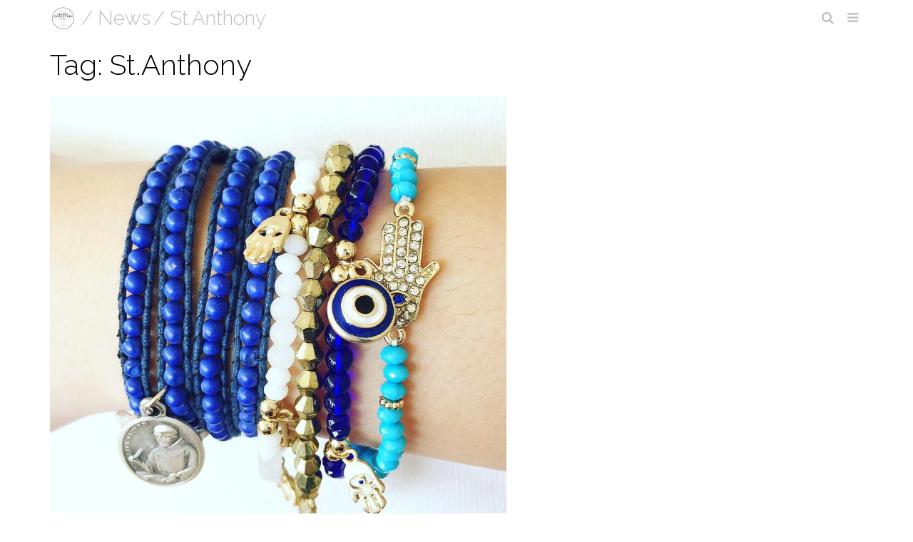

--- FILE ---
content_type: text/html; charset=utf-8
request_url: https://www.saintevolution.com/blogs/news/tagged/st-anthony
body_size: 15339
content:
<!doctype html>
<!--[if IE 8]><html class="no-js ie9 lt-ie9" lang="en"> <![endif]-->
<!--[if IE 9 ]><html class="ie9 no-js"> <![endif]-->
<!--[if (gt IE 9)|!(IE)]><!--> <html class="no-js"> <!--<![endif]-->
<!-- California Theme Version 4.2 -->
<head>
  
  <title>News – tagged &quot;St.Anthony&quot; – Saint Evolution</title>





  <meta property="og:url" content="https://www.saintevolution.com/blogs/news/tagged/st-anthony">
  <meta property="og:site_name" content="Saint Evolution">



<meta name="twitter:card" content="summary">


<meta name="viewport" content="width=device-width,initial-scale=1">
<meta charset="utf-8">
<meta http-equiv="X-UA-Compatible" content="IE=edge,chrome=1">
<link rel="canonical" href="https://www.saintevolution.com/blogs/news/tagged/st-anthony">
  <link href="//fonts.googleapis.com/css?family=Raleway:300,400" rel='stylesheet' type="text/css">
<link href="//www.saintevolution.com/cdn/shop/t/33/assets/california.scss.css?v=107137132783621333721674764939" rel="stylesheet" type="text/css" media="all" />
  <!-- Libraries -->
<script src="//ajax.googleapis.com/ajax/libs/jquery/1.11.0/jquery.min.js" type="text/javascript"></script>
<script src="//www.saintevolution.com/cdn/shop/t/33/assets/jquery.placeholder.js?v=34973309527764906371464642341" type="text/javascript"></script>
<script src="//www.saintevolution.com/cdn/shop/t/33/assets/jquery.fullsizable.2.0.2.min.js?v=16606971157973012121464642341" type="text/javascript"></script>
<script src="//www.saintevolution.com/cdn/shop/t/33/assets/jquery.responsiveslides.min.js?v=47287583889467791611464642341" type="text/javascript"></script>
<script src="//www.saintevolution.com/cdn/shop/t/33/assets/jquery.touchSwipe.min.js?v=165004757824142376161464642341" type="text/javascript"></script>

<!-- Theme -->
<script src="//www.saintevolution.com/cdn/shop/t/33/assets/california.js?v=165433168675714311661464642344" type="text/javascript"></script>

<!--[if lt IE 9]>
<script src="//html5shiv.googlecode.com/svn/trunk/html5.js" type="text/javascript"></script>
<script src="//www.saintevolution.com/cdn/shop/t/33/assets/ie8-fix-maxwidth.js?v=37926112676610077521464642341" type="text/javascript"></script>
<![endif]-->
  <script>window.performance && window.performance.mark && window.performance.mark('shopify.content_for_header.start');</script><meta id="shopify-digital-wallet" name="shopify-digital-wallet" content="/7240015/digital_wallets/dialog">
<meta name="shopify-checkout-api-token" content="2bf5e6270a9b3bd308f3e5c80e0bf3b4">
<meta id="in-context-paypal-metadata" data-shop-id="7240015" data-venmo-supported="false" data-environment="production" data-locale="en_US" data-paypal-v4="true" data-currency="USD">
<link rel="alternate" type="application/atom+xml" title="Feed" href="/blogs/news/tagged/st-anthony.atom" />
<script async="async" src="/checkouts/internal/preloads.js?locale=en-US"></script>
<link rel="preconnect" href="https://shop.app" crossorigin="anonymous">
<script async="async" src="https://shop.app/checkouts/internal/preloads.js?locale=en-US&shop_id=7240015" crossorigin="anonymous"></script>
<script id="shopify-features" type="application/json">{"accessToken":"2bf5e6270a9b3bd308f3e5c80e0bf3b4","betas":["rich-media-storefront-analytics"],"domain":"www.saintevolution.com","predictiveSearch":true,"shopId":7240015,"locale":"en"}</script>
<script>var Shopify = Shopify || {};
Shopify.shop = "saint-evolution.myshopify.com";
Shopify.locale = "en";
Shopify.currency = {"active":"USD","rate":"1.0"};
Shopify.country = "US";
Shopify.theme = {"name":"California","id":65079685,"schema_name":null,"schema_version":null,"theme_store_id":691,"role":"main"};
Shopify.theme.handle = "null";
Shopify.theme.style = {"id":null,"handle":null};
Shopify.cdnHost = "www.saintevolution.com/cdn";
Shopify.routes = Shopify.routes || {};
Shopify.routes.root = "/";</script>
<script type="module">!function(o){(o.Shopify=o.Shopify||{}).modules=!0}(window);</script>
<script>!function(o){function n(){var o=[];function n(){o.push(Array.prototype.slice.apply(arguments))}return n.q=o,n}var t=o.Shopify=o.Shopify||{};t.loadFeatures=n(),t.autoloadFeatures=n()}(window);</script>
<script>
  window.ShopifyPay = window.ShopifyPay || {};
  window.ShopifyPay.apiHost = "shop.app\/pay";
  window.ShopifyPay.redirectState = null;
</script>
<script id="shop-js-analytics" type="application/json">{"pageType":"blog"}</script>
<script defer="defer" async type="module" src="//www.saintevolution.com/cdn/shopifycloud/shop-js/modules/v2/client.init-shop-cart-sync_BT-GjEfc.en.esm.js"></script>
<script defer="defer" async type="module" src="//www.saintevolution.com/cdn/shopifycloud/shop-js/modules/v2/chunk.common_D58fp_Oc.esm.js"></script>
<script defer="defer" async type="module" src="//www.saintevolution.com/cdn/shopifycloud/shop-js/modules/v2/chunk.modal_xMitdFEc.esm.js"></script>
<script type="module">
  await import("//www.saintevolution.com/cdn/shopifycloud/shop-js/modules/v2/client.init-shop-cart-sync_BT-GjEfc.en.esm.js");
await import("//www.saintevolution.com/cdn/shopifycloud/shop-js/modules/v2/chunk.common_D58fp_Oc.esm.js");
await import("//www.saintevolution.com/cdn/shopifycloud/shop-js/modules/v2/chunk.modal_xMitdFEc.esm.js");

  window.Shopify.SignInWithShop?.initShopCartSync?.({"fedCMEnabled":true,"windoidEnabled":true});

</script>
<script>
  window.Shopify = window.Shopify || {};
  if (!window.Shopify.featureAssets) window.Shopify.featureAssets = {};
  window.Shopify.featureAssets['shop-js'] = {"shop-cart-sync":["modules/v2/client.shop-cart-sync_DZOKe7Ll.en.esm.js","modules/v2/chunk.common_D58fp_Oc.esm.js","modules/v2/chunk.modal_xMitdFEc.esm.js"],"init-fed-cm":["modules/v2/client.init-fed-cm_B6oLuCjv.en.esm.js","modules/v2/chunk.common_D58fp_Oc.esm.js","modules/v2/chunk.modal_xMitdFEc.esm.js"],"shop-cash-offers":["modules/v2/client.shop-cash-offers_D2sdYoxE.en.esm.js","modules/v2/chunk.common_D58fp_Oc.esm.js","modules/v2/chunk.modal_xMitdFEc.esm.js"],"shop-login-button":["modules/v2/client.shop-login-button_QeVjl5Y3.en.esm.js","modules/v2/chunk.common_D58fp_Oc.esm.js","modules/v2/chunk.modal_xMitdFEc.esm.js"],"pay-button":["modules/v2/client.pay-button_DXTOsIq6.en.esm.js","modules/v2/chunk.common_D58fp_Oc.esm.js","modules/v2/chunk.modal_xMitdFEc.esm.js"],"shop-button":["modules/v2/client.shop-button_DQZHx9pm.en.esm.js","modules/v2/chunk.common_D58fp_Oc.esm.js","modules/v2/chunk.modal_xMitdFEc.esm.js"],"avatar":["modules/v2/client.avatar_BTnouDA3.en.esm.js"],"init-windoid":["modules/v2/client.init-windoid_CR1B-cfM.en.esm.js","modules/v2/chunk.common_D58fp_Oc.esm.js","modules/v2/chunk.modal_xMitdFEc.esm.js"],"init-shop-for-new-customer-accounts":["modules/v2/client.init-shop-for-new-customer-accounts_C_vY_xzh.en.esm.js","modules/v2/client.shop-login-button_QeVjl5Y3.en.esm.js","modules/v2/chunk.common_D58fp_Oc.esm.js","modules/v2/chunk.modal_xMitdFEc.esm.js"],"init-shop-email-lookup-coordinator":["modules/v2/client.init-shop-email-lookup-coordinator_BI7n9ZSv.en.esm.js","modules/v2/chunk.common_D58fp_Oc.esm.js","modules/v2/chunk.modal_xMitdFEc.esm.js"],"init-shop-cart-sync":["modules/v2/client.init-shop-cart-sync_BT-GjEfc.en.esm.js","modules/v2/chunk.common_D58fp_Oc.esm.js","modules/v2/chunk.modal_xMitdFEc.esm.js"],"shop-toast-manager":["modules/v2/client.shop-toast-manager_DiYdP3xc.en.esm.js","modules/v2/chunk.common_D58fp_Oc.esm.js","modules/v2/chunk.modal_xMitdFEc.esm.js"],"init-customer-accounts":["modules/v2/client.init-customer-accounts_D9ZNqS-Q.en.esm.js","modules/v2/client.shop-login-button_QeVjl5Y3.en.esm.js","modules/v2/chunk.common_D58fp_Oc.esm.js","modules/v2/chunk.modal_xMitdFEc.esm.js"],"init-customer-accounts-sign-up":["modules/v2/client.init-customer-accounts-sign-up_iGw4briv.en.esm.js","modules/v2/client.shop-login-button_QeVjl5Y3.en.esm.js","modules/v2/chunk.common_D58fp_Oc.esm.js","modules/v2/chunk.modal_xMitdFEc.esm.js"],"shop-follow-button":["modules/v2/client.shop-follow-button_CqMgW2wH.en.esm.js","modules/v2/chunk.common_D58fp_Oc.esm.js","modules/v2/chunk.modal_xMitdFEc.esm.js"],"checkout-modal":["modules/v2/client.checkout-modal_xHeaAweL.en.esm.js","modules/v2/chunk.common_D58fp_Oc.esm.js","modules/v2/chunk.modal_xMitdFEc.esm.js"],"shop-login":["modules/v2/client.shop-login_D91U-Q7h.en.esm.js","modules/v2/chunk.common_D58fp_Oc.esm.js","modules/v2/chunk.modal_xMitdFEc.esm.js"],"lead-capture":["modules/v2/client.lead-capture_BJmE1dJe.en.esm.js","modules/v2/chunk.common_D58fp_Oc.esm.js","modules/v2/chunk.modal_xMitdFEc.esm.js"],"payment-terms":["modules/v2/client.payment-terms_Ci9AEqFq.en.esm.js","modules/v2/chunk.common_D58fp_Oc.esm.js","modules/v2/chunk.modal_xMitdFEc.esm.js"]};
</script>
<script id="__st">var __st={"a":7240015,"offset":-18000,"reqid":"09122f5a-b674-414c-a420-395b76a6923e-1769312290","pageurl":"www.saintevolution.com\/blogs\/news\/tagged\/st-anthony","s":"blogs-5397732","u":"0ec894f8ac64","p":"blog","rtyp":"blog","rid":5397732};</script>
<script>window.ShopifyPaypalV4VisibilityTracking = true;</script>
<script id="captcha-bootstrap">!function(){'use strict';const t='contact',e='account',n='new_comment',o=[[t,t],['blogs',n],['comments',n],[t,'customer']],c=[[e,'customer_login'],[e,'guest_login'],[e,'recover_customer_password'],[e,'create_customer']],r=t=>t.map((([t,e])=>`form[action*='/${t}']:not([data-nocaptcha='true']) input[name='form_type'][value='${e}']`)).join(','),a=t=>()=>t?[...document.querySelectorAll(t)].map((t=>t.form)):[];function s(){const t=[...o],e=r(t);return a(e)}const i='password',u='form_key',d=['recaptcha-v3-token','g-recaptcha-response','h-captcha-response',i],f=()=>{try{return window.sessionStorage}catch{return}},m='__shopify_v',_=t=>t.elements[u];function p(t,e,n=!1){try{const o=window.sessionStorage,c=JSON.parse(o.getItem(e)),{data:r}=function(t){const{data:e,action:n}=t;return t[m]||n?{data:e,action:n}:{data:t,action:n}}(c);for(const[e,n]of Object.entries(r))t.elements[e]&&(t.elements[e].value=n);n&&o.removeItem(e)}catch(o){console.error('form repopulation failed',{error:o})}}const l='form_type',E='cptcha';function T(t){t.dataset[E]=!0}const w=window,h=w.document,L='Shopify',v='ce_forms',y='captcha';let A=!1;((t,e)=>{const n=(g='f06e6c50-85a8-45c8-87d0-21a2b65856fe',I='https://cdn.shopify.com/shopifycloud/storefront-forms-hcaptcha/ce_storefront_forms_captcha_hcaptcha.v1.5.2.iife.js',D={infoText:'Protected by hCaptcha',privacyText:'Privacy',termsText:'Terms'},(t,e,n)=>{const o=w[L][v],c=o.bindForm;if(c)return c(t,g,e,D).then(n);var r;o.q.push([[t,g,e,D],n]),r=I,A||(h.body.append(Object.assign(h.createElement('script'),{id:'captcha-provider',async:!0,src:r})),A=!0)});var g,I,D;w[L]=w[L]||{},w[L][v]=w[L][v]||{},w[L][v].q=[],w[L][y]=w[L][y]||{},w[L][y].protect=function(t,e){n(t,void 0,e),T(t)},Object.freeze(w[L][y]),function(t,e,n,w,h,L){const[v,y,A,g]=function(t,e,n){const i=e?o:[],u=t?c:[],d=[...i,...u],f=r(d),m=r(i),_=r(d.filter((([t,e])=>n.includes(e))));return[a(f),a(m),a(_),s()]}(w,h,L),I=t=>{const e=t.target;return e instanceof HTMLFormElement?e:e&&e.form},D=t=>v().includes(t);t.addEventListener('submit',(t=>{const e=I(t);if(!e)return;const n=D(e)&&!e.dataset.hcaptchaBound&&!e.dataset.recaptchaBound,o=_(e),c=g().includes(e)&&(!o||!o.value);(n||c)&&t.preventDefault(),c&&!n&&(function(t){try{if(!f())return;!function(t){const e=f();if(!e)return;const n=_(t);if(!n)return;const o=n.value;o&&e.removeItem(o)}(t);const e=Array.from(Array(32),(()=>Math.random().toString(36)[2])).join('');!function(t,e){_(t)||t.append(Object.assign(document.createElement('input'),{type:'hidden',name:u})),t.elements[u].value=e}(t,e),function(t,e){const n=f();if(!n)return;const o=[...t.querySelectorAll(`input[type='${i}']`)].map((({name:t})=>t)),c=[...d,...o],r={};for(const[a,s]of new FormData(t).entries())c.includes(a)||(r[a]=s);n.setItem(e,JSON.stringify({[m]:1,action:t.action,data:r}))}(t,e)}catch(e){console.error('failed to persist form',e)}}(e),e.submit())}));const S=(t,e)=>{t&&!t.dataset[E]&&(n(t,e.some((e=>e===t))),T(t))};for(const o of['focusin','change'])t.addEventListener(o,(t=>{const e=I(t);D(e)&&S(e,y())}));const B=e.get('form_key'),M=e.get(l),P=B&&M;t.addEventListener('DOMContentLoaded',(()=>{const t=y();if(P)for(const e of t)e.elements[l].value===M&&p(e,B);[...new Set([...A(),...v().filter((t=>'true'===t.dataset.shopifyCaptcha))])].forEach((e=>S(e,t)))}))}(h,new URLSearchParams(w.location.search),n,t,e,['guest_login'])})(!0,!0)}();</script>
<script integrity="sha256-4kQ18oKyAcykRKYeNunJcIwy7WH5gtpwJnB7kiuLZ1E=" data-source-attribution="shopify.loadfeatures" defer="defer" src="//www.saintevolution.com/cdn/shopifycloud/storefront/assets/storefront/load_feature-a0a9edcb.js" crossorigin="anonymous"></script>
<script crossorigin="anonymous" defer="defer" src="//www.saintevolution.com/cdn/shopifycloud/storefront/assets/shopify_pay/storefront-65b4c6d7.js?v=20250812"></script>
<script data-source-attribution="shopify.dynamic_checkout.dynamic.init">var Shopify=Shopify||{};Shopify.PaymentButton=Shopify.PaymentButton||{isStorefrontPortableWallets:!0,init:function(){window.Shopify.PaymentButton.init=function(){};var t=document.createElement("script");t.src="https://www.saintevolution.com/cdn/shopifycloud/portable-wallets/latest/portable-wallets.en.js",t.type="module",document.head.appendChild(t)}};
</script>
<script data-source-attribution="shopify.dynamic_checkout.buyer_consent">
  function portableWalletsHideBuyerConsent(e){var t=document.getElementById("shopify-buyer-consent"),n=document.getElementById("shopify-subscription-policy-button");t&&n&&(t.classList.add("hidden"),t.setAttribute("aria-hidden","true"),n.removeEventListener("click",e))}function portableWalletsShowBuyerConsent(e){var t=document.getElementById("shopify-buyer-consent"),n=document.getElementById("shopify-subscription-policy-button");t&&n&&(t.classList.remove("hidden"),t.removeAttribute("aria-hidden"),n.addEventListener("click",e))}window.Shopify?.PaymentButton&&(window.Shopify.PaymentButton.hideBuyerConsent=portableWalletsHideBuyerConsent,window.Shopify.PaymentButton.showBuyerConsent=portableWalletsShowBuyerConsent);
</script>
<script data-source-attribution="shopify.dynamic_checkout.cart.bootstrap">document.addEventListener("DOMContentLoaded",(function(){function t(){return document.querySelector("shopify-accelerated-checkout-cart, shopify-accelerated-checkout")}if(t())Shopify.PaymentButton.init();else{new MutationObserver((function(e,n){t()&&(Shopify.PaymentButton.init(),n.disconnect())})).observe(document.body,{childList:!0,subtree:!0})}}));
</script>
<link id="shopify-accelerated-checkout-styles" rel="stylesheet" media="screen" href="https://www.saintevolution.com/cdn/shopifycloud/portable-wallets/latest/accelerated-checkout-backwards-compat.css" crossorigin="anonymous">
<style id="shopify-accelerated-checkout-cart">
        #shopify-buyer-consent {
  margin-top: 1em;
  display: inline-block;
  width: 100%;
}

#shopify-buyer-consent.hidden {
  display: none;
}

#shopify-subscription-policy-button {
  background: none;
  border: none;
  padding: 0;
  text-decoration: underline;
  font-size: inherit;
  cursor: pointer;
}

#shopify-subscription-policy-button::before {
  box-shadow: none;
}

      </style>

<script>window.performance && window.performance.mark && window.performance.mark('shopify.content_for_header.end');</script>
<link href="https://monorail-edge.shopifysvc.com" rel="dns-prefetch">
<script>(function(){if ("sendBeacon" in navigator && "performance" in window) {try {var session_token_from_headers = performance.getEntriesByType('navigation')[0].serverTiming.find(x => x.name == '_s').description;} catch {var session_token_from_headers = undefined;}var session_cookie_matches = document.cookie.match(/_shopify_s=([^;]*)/);var session_token_from_cookie = session_cookie_matches && session_cookie_matches.length === 2 ? session_cookie_matches[1] : "";var session_token = session_token_from_headers || session_token_from_cookie || "";function handle_abandonment_event(e) {var entries = performance.getEntries().filter(function(entry) {return /monorail-edge.shopifysvc.com/.test(entry.name);});if (!window.abandonment_tracked && entries.length === 0) {window.abandonment_tracked = true;var currentMs = Date.now();var navigation_start = performance.timing.navigationStart;var payload = {shop_id: 7240015,url: window.location.href,navigation_start,duration: currentMs - navigation_start,session_token,page_type: "blog"};window.navigator.sendBeacon("https://monorail-edge.shopifysvc.com/v1/produce", JSON.stringify({schema_id: "online_store_buyer_site_abandonment/1.1",payload: payload,metadata: {event_created_at_ms: currentMs,event_sent_at_ms: currentMs}}));}}window.addEventListener('pagehide', handle_abandonment_event);}}());</script>
<script id="web-pixels-manager-setup">(function e(e,d,r,n,o){if(void 0===o&&(o={}),!Boolean(null===(a=null===(i=window.Shopify)||void 0===i?void 0:i.analytics)||void 0===a?void 0:a.replayQueue)){var i,a;window.Shopify=window.Shopify||{};var t=window.Shopify;t.analytics=t.analytics||{};var s=t.analytics;s.replayQueue=[],s.publish=function(e,d,r){return s.replayQueue.push([e,d,r]),!0};try{self.performance.mark("wpm:start")}catch(e){}var l=function(){var e={modern:/Edge?\/(1{2}[4-9]|1[2-9]\d|[2-9]\d{2}|\d{4,})\.\d+(\.\d+|)|Firefox\/(1{2}[4-9]|1[2-9]\d|[2-9]\d{2}|\d{4,})\.\d+(\.\d+|)|Chrom(ium|e)\/(9{2}|\d{3,})\.\d+(\.\d+|)|(Maci|X1{2}).+ Version\/(15\.\d+|(1[6-9]|[2-9]\d|\d{3,})\.\d+)([,.]\d+|)( \(\w+\)|)( Mobile\/\w+|) Safari\/|Chrome.+OPR\/(9{2}|\d{3,})\.\d+\.\d+|(CPU[ +]OS|iPhone[ +]OS|CPU[ +]iPhone|CPU IPhone OS|CPU iPad OS)[ +]+(15[._]\d+|(1[6-9]|[2-9]\d|\d{3,})[._]\d+)([._]\d+|)|Android:?[ /-](13[3-9]|1[4-9]\d|[2-9]\d{2}|\d{4,})(\.\d+|)(\.\d+|)|Android.+Firefox\/(13[5-9]|1[4-9]\d|[2-9]\d{2}|\d{4,})\.\d+(\.\d+|)|Android.+Chrom(ium|e)\/(13[3-9]|1[4-9]\d|[2-9]\d{2}|\d{4,})\.\d+(\.\d+|)|SamsungBrowser\/([2-9]\d|\d{3,})\.\d+/,legacy:/Edge?\/(1[6-9]|[2-9]\d|\d{3,})\.\d+(\.\d+|)|Firefox\/(5[4-9]|[6-9]\d|\d{3,})\.\d+(\.\d+|)|Chrom(ium|e)\/(5[1-9]|[6-9]\d|\d{3,})\.\d+(\.\d+|)([\d.]+$|.*Safari\/(?![\d.]+ Edge\/[\d.]+$))|(Maci|X1{2}).+ Version\/(10\.\d+|(1[1-9]|[2-9]\d|\d{3,})\.\d+)([,.]\d+|)( \(\w+\)|)( Mobile\/\w+|) Safari\/|Chrome.+OPR\/(3[89]|[4-9]\d|\d{3,})\.\d+\.\d+|(CPU[ +]OS|iPhone[ +]OS|CPU[ +]iPhone|CPU IPhone OS|CPU iPad OS)[ +]+(10[._]\d+|(1[1-9]|[2-9]\d|\d{3,})[._]\d+)([._]\d+|)|Android:?[ /-](13[3-9]|1[4-9]\d|[2-9]\d{2}|\d{4,})(\.\d+|)(\.\d+|)|Mobile Safari.+OPR\/([89]\d|\d{3,})\.\d+\.\d+|Android.+Firefox\/(13[5-9]|1[4-9]\d|[2-9]\d{2}|\d{4,})\.\d+(\.\d+|)|Android.+Chrom(ium|e)\/(13[3-9]|1[4-9]\d|[2-9]\d{2}|\d{4,})\.\d+(\.\d+|)|Android.+(UC? ?Browser|UCWEB|U3)[ /]?(15\.([5-9]|\d{2,})|(1[6-9]|[2-9]\d|\d{3,})\.\d+)\.\d+|SamsungBrowser\/(5\.\d+|([6-9]|\d{2,})\.\d+)|Android.+MQ{2}Browser\/(14(\.(9|\d{2,})|)|(1[5-9]|[2-9]\d|\d{3,})(\.\d+|))(\.\d+|)|K[Aa][Ii]OS\/(3\.\d+|([4-9]|\d{2,})\.\d+)(\.\d+|)/},d=e.modern,r=e.legacy,n=navigator.userAgent;return n.match(d)?"modern":n.match(r)?"legacy":"unknown"}(),u="modern"===l?"modern":"legacy",c=(null!=n?n:{modern:"",legacy:""})[u],f=function(e){return[e.baseUrl,"/wpm","/b",e.hashVersion,"modern"===e.buildTarget?"m":"l",".js"].join("")}({baseUrl:d,hashVersion:r,buildTarget:u}),m=function(e){var d=e.version,r=e.bundleTarget,n=e.surface,o=e.pageUrl,i=e.monorailEndpoint;return{emit:function(e){var a=e.status,t=e.errorMsg,s=(new Date).getTime(),l=JSON.stringify({metadata:{event_sent_at_ms:s},events:[{schema_id:"web_pixels_manager_load/3.1",payload:{version:d,bundle_target:r,page_url:o,status:a,surface:n,error_msg:t},metadata:{event_created_at_ms:s}}]});if(!i)return console&&console.warn&&console.warn("[Web Pixels Manager] No Monorail endpoint provided, skipping logging."),!1;try{return self.navigator.sendBeacon.bind(self.navigator)(i,l)}catch(e){}var u=new XMLHttpRequest;try{return u.open("POST",i,!0),u.setRequestHeader("Content-Type","text/plain"),u.send(l),!0}catch(e){return console&&console.warn&&console.warn("[Web Pixels Manager] Got an unhandled error while logging to Monorail."),!1}}}}({version:r,bundleTarget:l,surface:e.surface,pageUrl:self.location.href,monorailEndpoint:e.monorailEndpoint});try{o.browserTarget=l,function(e){var d=e.src,r=e.async,n=void 0===r||r,o=e.onload,i=e.onerror,a=e.sri,t=e.scriptDataAttributes,s=void 0===t?{}:t,l=document.createElement("script"),u=document.querySelector("head"),c=document.querySelector("body");if(l.async=n,l.src=d,a&&(l.integrity=a,l.crossOrigin="anonymous"),s)for(var f in s)if(Object.prototype.hasOwnProperty.call(s,f))try{l.dataset[f]=s[f]}catch(e){}if(o&&l.addEventListener("load",o),i&&l.addEventListener("error",i),u)u.appendChild(l);else{if(!c)throw new Error("Did not find a head or body element to append the script");c.appendChild(l)}}({src:f,async:!0,onload:function(){if(!function(){var e,d;return Boolean(null===(d=null===(e=window.Shopify)||void 0===e?void 0:e.analytics)||void 0===d?void 0:d.initialized)}()){var d=window.webPixelsManager.init(e)||void 0;if(d){var r=window.Shopify.analytics;r.replayQueue.forEach((function(e){var r=e[0],n=e[1],o=e[2];d.publishCustomEvent(r,n,o)})),r.replayQueue=[],r.publish=d.publishCustomEvent,r.visitor=d.visitor,r.initialized=!0}}},onerror:function(){return m.emit({status:"failed",errorMsg:"".concat(f," has failed to load")})},sri:function(e){var d=/^sha384-[A-Za-z0-9+/=]+$/;return"string"==typeof e&&d.test(e)}(c)?c:"",scriptDataAttributes:o}),m.emit({status:"loading"})}catch(e){m.emit({status:"failed",errorMsg:(null==e?void 0:e.message)||"Unknown error"})}}})({shopId: 7240015,storefrontBaseUrl: "https://www.saintevolution.com",extensionsBaseUrl: "https://extensions.shopifycdn.com/cdn/shopifycloud/web-pixels-manager",monorailEndpoint: "https://monorail-edge.shopifysvc.com/unstable/produce_batch",surface: "storefront-renderer",enabledBetaFlags: ["2dca8a86"],webPixelsConfigList: [{"id":"shopify-app-pixel","configuration":"{}","eventPayloadVersion":"v1","runtimeContext":"STRICT","scriptVersion":"0450","apiClientId":"shopify-pixel","type":"APP","privacyPurposes":["ANALYTICS","MARKETING"]},{"id":"shopify-custom-pixel","eventPayloadVersion":"v1","runtimeContext":"LAX","scriptVersion":"0450","apiClientId":"shopify-pixel","type":"CUSTOM","privacyPurposes":["ANALYTICS","MARKETING"]}],isMerchantRequest: false,initData: {"shop":{"name":"Saint Evolution","paymentSettings":{"currencyCode":"USD"},"myshopifyDomain":"saint-evolution.myshopify.com","countryCode":"US","storefrontUrl":"https:\/\/www.saintevolution.com"},"customer":null,"cart":null,"checkout":null,"productVariants":[],"purchasingCompany":null},},"https://www.saintevolution.com/cdn","fcfee988w5aeb613cpc8e4bc33m6693e112",{"modern":"","legacy":""},{"shopId":"7240015","storefrontBaseUrl":"https:\/\/www.saintevolution.com","extensionBaseUrl":"https:\/\/extensions.shopifycdn.com\/cdn\/shopifycloud\/web-pixels-manager","surface":"storefront-renderer","enabledBetaFlags":"[\"2dca8a86\"]","isMerchantRequest":"false","hashVersion":"fcfee988w5aeb613cpc8e4bc33m6693e112","publish":"custom","events":"[[\"page_viewed\",{}]]"});</script><script>
  window.ShopifyAnalytics = window.ShopifyAnalytics || {};
  window.ShopifyAnalytics.meta = window.ShopifyAnalytics.meta || {};
  window.ShopifyAnalytics.meta.currency = 'USD';
  var meta = {"page":{"pageType":"blog","resourceType":"blog","resourceId":5397732,"requestId":"09122f5a-b674-414c-a420-395b76a6923e-1769312290"}};
  for (var attr in meta) {
    window.ShopifyAnalytics.meta[attr] = meta[attr];
  }
</script>
<script class="analytics">
  (function () {
    var customDocumentWrite = function(content) {
      var jquery = null;

      if (window.jQuery) {
        jquery = window.jQuery;
      } else if (window.Checkout && window.Checkout.$) {
        jquery = window.Checkout.$;
      }

      if (jquery) {
        jquery('body').append(content);
      }
    };

    var hasLoggedConversion = function(token) {
      if (token) {
        return document.cookie.indexOf('loggedConversion=' + token) !== -1;
      }
      return false;
    }

    var setCookieIfConversion = function(token) {
      if (token) {
        var twoMonthsFromNow = new Date(Date.now());
        twoMonthsFromNow.setMonth(twoMonthsFromNow.getMonth() + 2);

        document.cookie = 'loggedConversion=' + token + '; expires=' + twoMonthsFromNow;
      }
    }

    var trekkie = window.ShopifyAnalytics.lib = window.trekkie = window.trekkie || [];
    if (trekkie.integrations) {
      return;
    }
    trekkie.methods = [
      'identify',
      'page',
      'ready',
      'track',
      'trackForm',
      'trackLink'
    ];
    trekkie.factory = function(method) {
      return function() {
        var args = Array.prototype.slice.call(arguments);
        args.unshift(method);
        trekkie.push(args);
        return trekkie;
      };
    };
    for (var i = 0; i < trekkie.methods.length; i++) {
      var key = trekkie.methods[i];
      trekkie[key] = trekkie.factory(key);
    }
    trekkie.load = function(config) {
      trekkie.config = config || {};
      trekkie.config.initialDocumentCookie = document.cookie;
      var first = document.getElementsByTagName('script')[0];
      var script = document.createElement('script');
      script.type = 'text/javascript';
      script.onerror = function(e) {
        var scriptFallback = document.createElement('script');
        scriptFallback.type = 'text/javascript';
        scriptFallback.onerror = function(error) {
                var Monorail = {
      produce: function produce(monorailDomain, schemaId, payload) {
        var currentMs = new Date().getTime();
        var event = {
          schema_id: schemaId,
          payload: payload,
          metadata: {
            event_created_at_ms: currentMs,
            event_sent_at_ms: currentMs
          }
        };
        return Monorail.sendRequest("https://" + monorailDomain + "/v1/produce", JSON.stringify(event));
      },
      sendRequest: function sendRequest(endpointUrl, payload) {
        // Try the sendBeacon API
        if (window && window.navigator && typeof window.navigator.sendBeacon === 'function' && typeof window.Blob === 'function' && !Monorail.isIos12()) {
          var blobData = new window.Blob([payload], {
            type: 'text/plain'
          });

          if (window.navigator.sendBeacon(endpointUrl, blobData)) {
            return true;
          } // sendBeacon was not successful

        } // XHR beacon

        var xhr = new XMLHttpRequest();

        try {
          xhr.open('POST', endpointUrl);
          xhr.setRequestHeader('Content-Type', 'text/plain');
          xhr.send(payload);
        } catch (e) {
          console.log(e);
        }

        return false;
      },
      isIos12: function isIos12() {
        return window.navigator.userAgent.lastIndexOf('iPhone; CPU iPhone OS 12_') !== -1 || window.navigator.userAgent.lastIndexOf('iPad; CPU OS 12_') !== -1;
      }
    };
    Monorail.produce('monorail-edge.shopifysvc.com',
      'trekkie_storefront_load_errors/1.1',
      {shop_id: 7240015,
      theme_id: 65079685,
      app_name: "storefront",
      context_url: window.location.href,
      source_url: "//www.saintevolution.com/cdn/s/trekkie.storefront.8d95595f799fbf7e1d32231b9a28fd43b70c67d3.min.js"});

        };
        scriptFallback.async = true;
        scriptFallback.src = '//www.saintevolution.com/cdn/s/trekkie.storefront.8d95595f799fbf7e1d32231b9a28fd43b70c67d3.min.js';
        first.parentNode.insertBefore(scriptFallback, first);
      };
      script.async = true;
      script.src = '//www.saintevolution.com/cdn/s/trekkie.storefront.8d95595f799fbf7e1d32231b9a28fd43b70c67d3.min.js';
      first.parentNode.insertBefore(script, first);
    };
    trekkie.load(
      {"Trekkie":{"appName":"storefront","development":false,"defaultAttributes":{"shopId":7240015,"isMerchantRequest":null,"themeId":65079685,"themeCityHash":"3965669346223441116","contentLanguage":"en","currency":"USD","eventMetadataId":"08fa20af-1360-42df-84e3-63b8586a8762"},"isServerSideCookieWritingEnabled":true,"monorailRegion":"shop_domain","enabledBetaFlags":["65f19447"]},"Session Attribution":{},"S2S":{"facebookCapiEnabled":false,"source":"trekkie-storefront-renderer","apiClientId":580111}}
    );

    var loaded = false;
    trekkie.ready(function() {
      if (loaded) return;
      loaded = true;

      window.ShopifyAnalytics.lib = window.trekkie;

      var originalDocumentWrite = document.write;
      document.write = customDocumentWrite;
      try { window.ShopifyAnalytics.merchantGoogleAnalytics.call(this); } catch(error) {};
      document.write = originalDocumentWrite;

      window.ShopifyAnalytics.lib.page(null,{"pageType":"blog","resourceType":"blog","resourceId":5397732,"requestId":"09122f5a-b674-414c-a420-395b76a6923e-1769312290","shopifyEmitted":true});

      var match = window.location.pathname.match(/checkouts\/(.+)\/(thank_you|post_purchase)/)
      var token = match? match[1]: undefined;
      if (!hasLoggedConversion(token)) {
        setCookieIfConversion(token);
        
      }
    });


        var eventsListenerScript = document.createElement('script');
        eventsListenerScript.async = true;
        eventsListenerScript.src = "//www.saintevolution.com/cdn/shopifycloud/storefront/assets/shop_events_listener-3da45d37.js";
        document.getElementsByTagName('head')[0].appendChild(eventsListenerScript);

})();</script>
<script
  defer
  src="https://www.saintevolution.com/cdn/shopifycloud/perf-kit/shopify-perf-kit-3.0.4.min.js"
  data-application="storefront-renderer"
  data-shop-id="7240015"
  data-render-region="gcp-us-east1"
  data-page-type="blog"
  data-theme-instance-id="65079685"
  data-theme-name=""
  data-theme-version=""
  data-monorail-region="shop_domain"
  data-resource-timing-sampling-rate="10"
  data-shs="true"
  data-shs-beacon="true"
  data-shs-export-with-fetch="true"
  data-shs-logs-sample-rate="1"
  data-shs-beacon-endpoint="https://www.saintevolution.com/api/collect"
></script>
</head>

<body id="news" class="template-blog" >
  <div class="search-bar-wrapper">
  <form action="/search" method="get" class="search-bar" role="search">
    <div class="content">
      <input type="hidden" name="type" value="product">
      <input type="search" name="q" placeholder="Search" class="query" value="">
      <input type="hidden" class="btn" value="Search">
    </div>
  </form>
</div>
  <div class="page-container">
    <div class="header">
  <div class="content">
    <div class="breadcrumb">
      <h1 class="logo" itemscope itemtype="http://schema.org/Organization">
        <a href="https://www.saintevolution.com" itemprop="url">
          
            <img src="//www.saintevolution.com/cdn/shop/t/33/assets/header-logo.png?v=20566009369977026391464647561" alt="Saint Evolution" itemprop="logo">
          
        </a>
      </h1>
      <div class="sections">
        
          
            <h2>/ <a href="/blogs/news" title="">News</a></h2>
            <h3>/ St.Anthony</h3>
          
        
      </div>
    </div>
    <div class="header-nav">
  
    <a class="btn icon browse" data-action="toggle-browse"><i class="fa fa-bars"></i></a>
  
  
    <a class="btn icon search" data-action="toggle-search"><i class="fa fa-search"></i></a>
  
  
  
</div>
  </div>
</div>
    <div class="side-nav">
  <div class="content">
    <div class="nav">
  <ul class="main">
    
      
      <li class="home">
        <a href="/" >Home</a>
      </li>
    
      
      <li >
        <a href="/collections/all" >Catalog</a>
      </li>
    
      
      <li >
        <a href="/blogs/news" >Blog</a>
      </li>
    
      
      <li >
        <a href="/pages/about-us" >About Us</a>
      </li>
    
    
    <li class="separator">—</li>
      
        <li><a href="/account/login">Sign In</a></li>
      
    
    <li class="separator">—</li>
    <li class="close"><a href="#" data-action="toggle-browse">Close</a></li>
  </ul>

  
    
    
  
    
    
  
    
    
  
    
    
  
</div>
  </div>
</div>
    
    <div class="wrapper main-content" role="main">
      
  <div class="content blog">
    
    
      <h1>Tag: St.Anthony</h1>
    

    
      <div class="post" itemscope itemtype="http://schema.org/Article">
  
    
      <a href="/blogs/news/34341765-why-use-the-hamsa-and-evil-eye-with-christian-saints">
        <img itemprop="image" src="//www.saintevolution.com/cdn/shop/articles/hamsa111_1024x1024.jpeg?v=1465399420" class="image">
      </a>
    
  

  <h2><a href="/blogs/news/34341765-why-use-the-hamsa-and-evil-eye-with-christian-saints">Why Use the Hamsa and Evil-Eye with Christian Saints?</a></h2>
  <h4><time pubdate datetime="June 17, 2015">June 17, 2015</time></h4>
  
    <div itemprop="articleBody" class="text">
      <meta charset="utf-8">
<p><strong>The Hamsa (containing the Evil-Eye) is a palm-shaped amulet popular throughout the Christian community of Goa, India and commonly used in jewelry and wall hangings. </strong></p>
<p><strong>(Hamsa as seen in Hamsa Bracelet Set)</strong></p>
<p> </p>
<meta charset="utf-8">
<p><strong>The indigenous population of the erstwhile Portuguese colony of <a href="https://en.wikipedia.org/wiki/Goa" title="Goa">Goa</a> underwent a large-scale conversion to Christianity after its <a href="https://en.wikipedia.org/wiki/Portuguese_Conquest_of_Goa_(1510)" title="Portuguese Conquest of Goa (1510)" class="mw-redirect">conquest and occupation</a> by the <a href="https://en.wikipedia.org/wiki/Portuguese_Empire" title="Portuguese Empire">Portuguese Empire</a>, led by admiral <a href="https://en.wikipedia.org/wiki/Afonso_de_Albuquerque" title="Afonso de Albuquerque">Afonso de Albuquerque</a> in 1510. After conversion to <a href="https://en.wikipedia.org/wiki/Roman_Catholicism" title="Roman Catholicism" class="mw-redirect">Roman Catholicism</a>, they were usually granted Portuguese citizenship.<sup id="cite_ref-1" class="reference"><a href="https://en.wikipedia.org/wiki/Christianisation_of_Goa#cite_note-1">[1]</a></sup> Almost all the present-day <a href="https://en.wikipedia.org/wiki/Goan_Catholics" title="Goan Catholics">Goan Catholics</a> are descendants of these local converts to the religion. They constitute the largest Christian community in Goa and account for 25 per cent of the total Catholic population in India.<sup id="cite_ref-2" class="reference"><a href="https://en.wikipedia.org/wiki/Christianisation_of_Goa#cite_note-2">[2]</a></sup> The<a href="https://en.wikipedia.org/wiki/Mangalorean_Catholic" title="Mangalorean Catholic" class="mw-redirect">Mangalorean Catholic</a> and <a href="https://en.wikipedia.org/wiki/Karwari_Catholics" title="Karwari Catholics">Karwari Catholic</a> communities of the Indian state of <a href="https://en.wikipedia.org/wiki/Karnataka" title="Karnataka">Karnataka</a> are also largely descended from these Goan converts. </strong></p>
<meta charset="utf-8">
<p><strong>During the mid-16th century, the Portuguese colony of Goa, especially the city of <a href="https://en.wikipedia.org/wiki/Velha_Goa" title="Velha Goa" class="mw-redirect">Goa</a>, was the center of <a href="https://en.wikipedia.org/wiki/Christianisation" title="Christianisation" class="mw-redirect">Christianisation</a> in the East.<sup id="cite_ref-4" class="reference"><a href="https://en.wikipedia.org/wiki/Christianisation_of_Goa#cite_note-4">[4]</a></sup> Christianisation in Goa was largely limited to the four <i><a href="https://en.wikipedia.org/wiki/Concelho" title="Concelho">concelhos</a></i> (districts) of <a href="https://en.wikipedia.org/wiki/Bardez" title="Bardez">Bardez</a>,<a href="https://en.wikipedia.org/wiki/Mormugao" title="Mormugao">Mormugao</a>, <a href="https://en.wikipedia.org/wiki/Salcette" title="Salcette" class="mw-redirect">Salcette</a>, and <a href="https://en.wikipedia.org/wiki/Tiswadi" title="Tiswadi">Tiswadi</a>.<sup id="cite_ref-5" class="reference"><a href="https://en.wikipedia.org/wiki/Christianisation_of_Goa#cite_note-5">[5]</a></sup> Furthermore, evangelisation activities were divided in 1555 by the Portuguese viceroy of Goa, <a href="https://en.wikipedia.org/wiki/Pedro_Mascarenhas" title="Pedro Mascarenhas">Pedro Mascarenhas</a>.<sup id="cite_ref-Meersman_6-0" class="reference"><a href="https://en.wikipedia.org/wiki/Christianisation_of_Goa#cite_note-Meersman-6">[6]</a></sup> He allotted <a href="https://en.wikipedia.org/wiki/Bardez" title="Bardez">Bardez</a> to the <a href="https://en.wikipedia.org/wiki/Franciscans" title="Franciscans" class="mw-redirect">Franciscans</a>, <a href="https://en.wikipedia.org/wiki/Tiswadi" title="Tiswadi">Tiswadi</a> to the<a href="https://en.wikipedia.org/wiki/Dominican_Order" title="Dominican Order">Dominicans</a>, and <a href="https://en.wikipedia.org/wiki/Salcette" title="Salcette" class="mw-redirect">Salcette</a>, together with fifteen southeastern villages of Tiswadi, including <a href="https://en.wikipedia.org/wiki/Chorao" title="Chorao">Chorão</a> and <a href="https://en.wikipedia.org/wiki/Divar" title="Divar">Divar</a>, to the <a href="https://en.wikipedia.org/wiki/Jesuits" title="Jesuits" class="mw-redirect">Jesuits</a>.<sup id="cite_ref-Meersman_6-1" class="reference"><a href="https://en.wikipedia.org/wiki/Christianisation_of_Goa#cite_note-Meersman-6">[6]</a></sup> The city of <a href="https://en.wikipedia.org/wiki/Velha_Goa" title="Velha Goa" class="mw-redirect">Velha Goa</a> was shared among all, since all the religious orders had their headquarters there.<sup id="cite_ref-Meersman_6-2" class="reference"><a href="https://en.wikipedia.org/wiki/Christianisation_of_Goa#cite_note-Meersman-6">[6]</a></sup> Prior to that, the Franciscans alone Christianised Goa till 1542.<sup id="cite_ref-7" class="reference"><a href="https://en.wikipedia.org/wiki/Christianisation_of_Goa#cite_note-7">[7]</a></sup> Other less active orders that maintained a presence in Goa were the <a href="https://en.wikipedia.org/wiki/Augustines" title="Augustines" class="mw-redirect">Augustines</a>, <a href="https://en.wikipedia.org/wiki/Carmelites" title="Carmelites">Carmelites</a>, and <a href="https://en.wikipedia.org/wiki/Theatines" title="Theatines">Theatines</a>.<sup id="cite_ref-8" class="reference"><a href="https://en.wikipedia.org/wiki/Christianisation_of_Goa#cite_note-8">[8]</a></sup> The first mass conversions took place among the <a href="https://en.wikipedia.org/wiki/Brahmin" title="Brahmin">Brahmins</a> of Divar, and the <a href="https://en.wikipedia.org/wiki/Kshatriya" title="Kshatriya">Kshatriyas</a> of <a href="https://en.wikipedia.org/wiki/Karmali" title="Karmali" class="mw-redirect">Carambolim</a>.<sup id="cite_ref-Divar_9-0" class="reference"><a href="https://en.wikipedia.org/wiki/Christianisation_of_Goa#cite_note-Divar-9">[9]</a></sup> In 1534, Goa was made a <a href="https://en.wikipedia.org/wiki/Diocese" title="Diocese">diocese</a> and in 1557 an <a href="https://en.wikipedia.org/wiki/Roman_Catholic_Archdiocese_of_Goa_and_Daman" title="Roman Catholic Archdiocese of Goa and Daman">archdiocese</a>. The Archbishop of Goa was the most important ecclesiastic of the East, and was from 1572 called the "Primate of the East".<sup id="cite_ref-10" class="reference"><a href="https://en.wikipedia.org/wiki/Christianisation_of_Goa#cite_note-10">[10]</a></sup> While the Portuguese rulers implemented state policies encouraging and even rewarding conversions among <a href="https://en.wikipedia.org/wiki/Hindu" title="Hindu">Hindu</a> subjects, it would be false to ascribe the large number of conversions solely to force. On the contrary, the rapid rise of converts in Goa was mostly the result of Portuguese economic and political control over the Hindus, who were vassals of the Portuguese crown.<sup class="reference"><a href="https://en.wikipedia.org/wiki/Christianisation_of_Goa#cite_note-11">[11</a></sup></strong></p>
<meta charset="utf-8">
<p><strong><sup id="cite_ref-11" class="reference"><a href="https://en.wikipedia.org/wiki/Christianisation_of_Goa#cite_note-11">This process of Christianisation was simultaneously accompanied by Lusitanisation, as the Christian converts typically assumed a Portuguese veneer.<sup id="cite_ref-ChandrappaNaik_12-0" class="reference"></sup></a><a href="https://en.wikipedia.org/wiki/Christianisation_of_Goa#cite_note-ChandrappaNaik-12">[12]</a></sup> The most visible aspect was the discarding of old Hindu names for new Christian Portuguese names.<sup id="cite_ref-ChandrappaNaik_12-1" class="reference"><a href="https://en.wikipedia.org/wiki/Christianisation_of_Goa#cite_note-ChandrappaNaik-12">[12]</a></sup> The 1567 Provincial Council of Goa—under the presidency of the first Archbishop of Goa <a href="https://en.wikipedia.org/wiki/Gaspar_Jorge_de_Le%C3%A3o_Pereira" title="Gaspar Jorge de Leão Pereira">Gaspar Jorge de Leão Pereira</a><a href="https://en.wikipedia.org/wiki/Christianisation_of_Goa#cite_note-11"> and after his retirement under that of George Themudo, Bishop of </a><a href="https://en.wikipedia.org/wiki/Cochin" title="Cochin" class="mw-redirect">Cochin</a><a href="https://en.wikipedia.org/wiki/Christianisation_of_Goa#cite_note-11">—passed over 115 decrees.<sup id="cite_ref-VittuPrabhu_13-0" class="reference"></sup></a><a href="https://en.wikipedia.org/wiki/Christianisation_of_Goa#cite_note-VittuPrabhu-13">[13]</a> One of them declared that the Goan Catholics would henceforth not be permitted to use their former Hindu names.<sup id="cite_ref-VittuPrabhu_13-1" class="reference"><a href="https://en.wikipedia.org/wiki/Christianisation_of_Goa#cite_note-VittuPrabhu-13">[13]</a></sup> Consequently, the converts typically had to adopt the surnames of the Portuguese priest, governor, soldier or layman who stood as godfather for their <a href="https://en.wikipedia.org/wiki/Baptism" title="Baptism">baptism</a><a href="https://en.wikipedia.org/wiki/Christianisation_of_Goa#cite_note-11"> ceremony.<sup id="cite_ref-ChandrappaNaik_12-2" class="reference"></sup></a><a href="https://en.wikipedia.org/wiki/Christianisation_of_Goa#cite_note-ChandrappaNaik-12">[12]</a> For instance, the <i>Boletim do Instituto Vasco da Gama</i> lists the new names of some of the prominent <i>ganvkars</i> (<a href="https://en.wikipedia.org/wiki/Konkani_language" title="Konkani language">Konkani</a><a href="https://en.wikipedia.org/wiki/Christianisation_of_Goa#cite_note-11">: Freeholders). Rama Prabhu, son of Dado Vithal Prabhu from </a><a href="https://en.wikipedia.org/wiki/Benaulim" title="Benaulim">Benaulim</a><a href="https://en.wikipedia.org/wiki/Christianisation_of_Goa#cite_note-11">, </a><a href="https://en.wikipedia.org/wiki/Salcette" title="Salcette" class="mw-redirect">Salcette</a><a href="https://en.wikipedia.org/wiki/Christianisation_of_Goa#cite_note-11">, became Francisco Fernandes; Mahabal Pai, son of Nara Pai, became Manuel Fernandes in 1596. Mahabal Kamati of</a><a href="https://en.wikipedia.org/wiki/Curtorim" title="Curtorim">Curtorim</a><a href="https://en.wikipedia.org/wiki/Christianisation_of_Goa#cite_note-11"> became Aleisco Menezes in 1607, while Chandrappa Naik of Gandaulim became António Dias in 1632. In 1595 Vittu Prabhu became Irmão de diago Soares and the son of Raulu Kamat became Manuel Pinto in</a><a href="https://en.wikipedia.org/wiki/Aldona" title="Aldona">Aldona</a><a href="https://en.wikipedia.org/wiki/Christianisation_of_Goa#cite_note-11">, </a><a href="https://en.wikipedia.org/wiki/Bardez" title="Bardez">Bardez</a><a href="https://en.wikipedia.org/wiki/Christianisation_of_Goa#cite_note-11">. Ram Kamat of Punola became Duarte Lobo in 1601, while Tados Irmaose of </a><a href="https://en.wikipedia.org/wiki/Anjuna" title="Anjuna">Anjuna</a><a href="https://en.wikipedia.org/wiki/Christianisation_of_Goa#cite_note-11"> became João de Souza in 1658.<sup id="cite_ref-14" class="reference"></sup></a><a href="https://en.wikipedia.org/wiki/Christianisation_of_Goa#cite_note-14">[14]</a> Since in many cases, fathers and sons were not necessarily baptised in the presence of the same godfather, this would lead to them having different surnames.<sup id="cite_ref-Rangel_15-0" class="reference"><a href="https://en.wikipedia.org/wiki/Christianisation_of_Goa#cite_note-Rangel-15">[15]</a></sup> For instance in 1594, the son of Pero Parras, a <i>ganvkar</i> from <a href="https://en.wikipedia.org/wiki/Raia_(village)" title="Raia (village)" class="mw-redirect">Raia</a><a href="https://en.wikipedia.org/wiki/Christianisation_of_Goa#cite_note-11"> acquired at baptism the new name of Sebastião Barbosa. Later in 1609, another of his sons converted and took the name of João Rangel.<sup id="cite_ref-Rangel_15-1" class="reference"></sup></a><a href="https://en.wikipedia.org/wiki/Christianisation_of_Goa#cite_note-Rangel-15">[15]</a> As a result, members of the same <i>vangodd</i> (clan) who initially all shared a common Hindu surname ended up adopting divergent Lusitanian ones.<sup class="reference"><a href="https://en.wikipedia.org/wiki/Christianisation_of_Goa#cite_note-Rangel-15">[15</a></sup></strong></p>
<meta charset="utf-8">
<p><strong><sup id="cite_ref-Rangel_15-2" class="reference"><a href="https://en.wikipedia.org/wiki/Christianisation_of_Goa#cite_note-Rangel-15">However, the converted Hindus retained their mother tongue (which in most cases was Konkani) and </a><a href="https://en.wikipedia.org/wiki/Caste_system_in_India" title="Caste system in India">caste status</a><a href="https://en.wikipedia.org/wiki/Christianisation_of_Goa#cite_note-Rangel-15">, even after becoming Christian.<sup id="cite_ref-16" class="reference"></sup></a><a href="https://en.wikipedia.org/wiki/Christianisation_of_Goa#cite_note-16">[16]</a></sup> Based on their previous caste affiliations, the new converts were usually lumped into new Catholic castes. The converts from the priestly Brahmin class were <i><a href="https://en.wikipedia.org/wiki/Roman_Catholic_Brahmin" title="Roman Catholic Brahmin">Bamonns</a></i> (Konkani: Brahmins).<sup id="cite_ref-Bamonn_17-0" class="reference"><a href="https://en.wikipedia.org/wiki/Christianisation_of_Goa#cite_note-Bamonn-17">[17]</a></sup> All Brahmin subcastes such as the <a href="https://en.wikipedia.org/wiki/Goud_Saraswat_Brahmins" title="Goud Saraswat Brahmins" class="mw-redirect">Goud Saraswat Brahmins</a><a href="https://en.wikipedia.org/wiki/Christianisation_of_Goa#cite_note-Rangel-15">, </a><a href="https://en.wikipedia.org/wiki/Padye" title="Padye">Padyes</a><a href="https://en.wikipedia.org/wiki/Christianisation_of_Goa#cite_note-Rangel-15">, the </a><a href="https://en.wikipedia.org/wiki/Daivadnya" title="Daivadnya" class="mw-redirect">Daivadnyas</a><a href="https://en.wikipedia.org/wiki/Christianisation_of_Goa#cite_note-Rangel-15">, and especially the goldsmiths and a few merchants, were lumped into the Christian caste of <i>Bamonn</i>.<sup id="cite_ref-Bamonn_17-1" class="reference"></sup></a><a href="https://en.wikipedia.org/wiki/Christianisation_of_Goa#cite_note-Bamonn-17">[17]</a> The converts from the Kshatriya and <a href="https://en.wikipedia.org/wiki/Vaishya_Vani" title="Vaishya Vani">Vaishya Vani</a><a href="https://en.wikipedia.org/wiki/Christianisation_of_Goa#cite_note-Rangel-15"> castes became <i></i></a><i><a href="https://en.wikipedia.org/wiki/Roman_Catholic_Kshatriya" title="Roman Catholic Kshatriya">Chardos</a></i> (Kshatriyas);<sup id="cite_ref-Bamonn_17-2" class="reference"><a href="https://en.wikipedia.org/wiki/Christianisation_of_Goa#cite_note-Bamonn-17">[17]</a></sup> and those Vaishya Vanis who couldn't become <i>Chardos</i> formed a new caste <i>Gauddos</i>.<sup id="cite_ref-18" class="reference"><a href="https://en.wikipedia.org/wiki/Christianisation_of_Goa#cite_note-18">[18]</a></sup> Those converts from the <a href="https://en.wikipedia.org/wiki/Gauda_and_Kunbi" title="Gauda and Kunbi">Gaudas, Kunbis</a><a href="https://en.wikipedia.org/wiki/Christianisation_of_Goa#cite_note-Rangel-15"> and other lower castes were grouped together as <i>Sudirs</i>, equivalent to </a><a href="https://en.wikipedia.org/wiki/Shudra" title="Shudra">Shudras</a><a href="https://en.wikipedia.org/wiki/Christianisation_of_Goa#cite_note-Rangel-15">.<sup id="cite_ref-19" class="reference"></sup></a><a href="https://en.wikipedia.org/wiki/Christianisation_of_Goa#cite_note-19">[19]</a><sup id="cite_ref-20" class="reference"><a href="https://en.wikipedia.org/wiki/Christianisation_of_Goa#cite_note-20">[20]</a></sup> The <i>Bamonns</i>, <i>Chardos</i>, and <i>Gauddos</i> have been traditionally seen as the high castes in the Goan Catholic caste hierarchy. (wikipedia)<sup id="cite_ref-21" class="reference"></sup></strong></p>
<p><strong><span size="1" style="font-size: xx-small;"><span style="line-height: 17.5px;">Generally in Goa also, the Madonna for example, is depicted</span></span> in flowing garb that is almost sari-like, and her feet rest on a crescent moon or medialuna. The crescent moon rests on a sphere representing the world. S</strong><strong>ince many Goans converted to Christianity under the Portuguese, local religious art developed syncreatic elements: it was predominantly Christian but </strong><strong>incorporated Hindu Indian influences. Christians in the Middle East incorporate the Hamsa and evil- eye as well into their religious images and relics.</strong></p>
    </div>
  
  <div class="extra">
    
    

    

    
      <div class="tags">
        Tags:
        
          <a href="/blogs/news/tagged/ourladyoffatima-our-lady-of-fatima-saintmedals-saintevolution-saintevolutionbracelets" class="underscore">#OurLadyofFatima #Our Lady of Fatima #saintmedals #saintevolution #saintevolutionbracelets</a>, 
        
          <a href="/blogs/news/tagged/saintanthony-saintmedals" class="underscore">#SaintAnthony #saintmedals</a>, 
        
          <a href="/blogs/news/tagged/saintevolution-saint-ourladyoffatima-saintevolutionbracelets-spiritualreminders" class="underscore">#SaintEvolution #Saint  #OurLadyofFatima #SaintEvolutionBracelets #SpiritualReminders</a>, 
        
          <a href="/blogs/news/tagged/saintjude-thaddaeus-saintevolutionbracelets-saintevolution-saint" class="underscore">#SAINTJUDE #Thaddaeus #SaintEvolutionbracelets #SaintEvolution #saint</a>, 
        
          <a href="/blogs/news/tagged/saintmichael-stmichaelarchangel-saintevolution-saintevolutionbracelets-saint" class="underscore">#saintmichael #stmichaelarchangel #saintevolution #saintevolutionbracelets #saint</a>, 
        
          <a href="/blogs/news/tagged/bracelets" class="underscore">bracelets</a>, 
        
          <a href="/blogs/news/tagged/brotherandre" class="underscore">BrotherAndre</a>, 
        
          <a href="/blogs/news/tagged/catholic-goa" class="underscore">Catholic Goa</a>, 
        
          <a href="/blogs/news/tagged/compassion" class="underscore">compassion</a>, 
        
          <a href="/blogs/news/tagged/evil-eye" class="underscore">Evil Eye</a>, 
        
          <a href="/blogs/news/tagged/faith" class="underscore">faith</a>, 
        
          <a href="/blogs/news/tagged/goa" class="underscore">Goa</a>, 
        
          <a href="/blogs/news/tagged/hamsa" class="underscore">Hamsa</a>, 
        
          <a href="/blogs/news/tagged/hindu" class="underscore">Hindu</a>, 
        
          <a href="/blogs/news/tagged/prayer-in-desperation" class="underscore">prayer in desperation</a>, 
        
          <a href="/blogs/news/tagged/saint-jude" class="underscore">Saint Jude</a>, 
        
          <a href="/blogs/news/tagged/saintevolutionbracelets" class="underscore">saintevolutionbracelets</a>, 
        
          <a href="/blogs/news/tagged/st-anthony" class="underscore">St.Anthony</a>, 
        
          <a href="/blogs/news/tagged/st-francis" class="underscore">St.Francis</a>, 
        
          <a href="/blogs/news/tagged/st-jude" class="underscore">St.Jude</a>, 
        
          <a href="/blogs/news/tagged/st-therese" class="underscore">St.Therese</a>
        
      </div>
    

    
  </div>
</div>
    
      <div class="post" itemscope itemtype="http://schema.org/Article">
  
    
      <a href="/blogs/news/33528516-why-pray-to-saint-jude">
        <img itemprop="image" src="//www.saintevolution.com/cdn/shop/articles/saintjudeimage_b93080f6-fdd6-4054-bcde-da0aa7143d78_1024x1024.jpeg?v=1465399631" class="image">
      </a>
    
  

  <h2><a href="/blogs/news/33528516-why-pray-to-saint-jude">Why Pray to Saint Jude?</a></h2>
  <h4><time pubdate datetime="June  7, 2015">June  7, 2015</time></h4>
  
    <div itemprop="articleBody" class="text">
      <meta charset="utf-8">
<p>Are you faced with a desperate situation? The prayer to St. Jude helps remind us that nothing is impossible with God, even help when you feel all is lost and helpless. </p>
<p>St. Jude was one of the twelve Apostles. Mark’s (3:18) and Matthew’s (10:3) gospels refer to him as Thaddeus (a surname meaning “amiable or “loving”), possibly in part to distinguish him from Judas Iscariot, our Lord’s betrayer! John’s gospel refers to him in the last supper as “Judas… not the Iscariot” (14:22).</p>
<p>( St.Jude medal pictured here in Dream Bracelet Set)</p>
<p> </p>
<p>A prayer to St. Jude:</p>
<p><b>Oh glorious apostle St. Jude, faithful servant and friend of Jesus, the name of the traitor who delivered thy beloved Master into the hands of His enemies has caused thee to be forgotten by many, but the Church honors and invokes thee universally as the patron of hopeless cases--of things despaired of. Pray for me who am so miserable; make use, I implore thee, of that particular privilege accorded thee of bringing visible and speedy help where help is almost despaired of. Come to my assistance in this great need, that I may receive the consolations and succor of heaven in all my necessities, tribulations and sufferings, particularly (mention your request), and that I may bless God with thee and all the elect throughout eternity. I promise thee, O blessed St. Jude, to be ever mindful of this great favor, and I will never cease to honor thee as my special and powerful patron, and to do all in my power to encourage devotion to thee. Amen</b></p>
    </div>
  
  <div class="extra">
    
    

    

    
      <div class="tags">
        Tags:
        
          <a href="/blogs/news/tagged/ourladyoffatima-our-lady-of-fatima-saintmedals-saintevolution-saintevolutionbracelets" class="underscore">#OurLadyofFatima #Our Lady of Fatima #saintmedals #saintevolution #saintevolutionbracelets</a>, 
        
          <a href="/blogs/news/tagged/saintanthony-saintmedals" class="underscore">#SaintAnthony #saintmedals</a>, 
        
          <a href="/blogs/news/tagged/saintevolution-saint-ourladyoffatima-saintevolutionbracelets-spiritualreminders" class="underscore">#SaintEvolution #Saint  #OurLadyofFatima #SaintEvolutionBracelets #SpiritualReminders</a>, 
        
          <a href="/blogs/news/tagged/saintjude-thaddaeus-saintevolutionbracelets-saintevolution-saint" class="underscore">#SAINTJUDE #Thaddaeus #SaintEvolutionbracelets #SaintEvolution #saint</a>, 
        
          <a href="/blogs/news/tagged/saintmichael-stmichaelarchangel-saintevolution-saintevolutionbracelets-saint" class="underscore">#saintmichael #stmichaelarchangel #saintevolution #saintevolutionbracelets #saint</a>, 
        
          <a href="/blogs/news/tagged/bracelets" class="underscore">bracelets</a>, 
        
          <a href="/blogs/news/tagged/brotherandre" class="underscore">BrotherAndre</a>, 
        
          <a href="/blogs/news/tagged/compassion" class="underscore">compassion</a>, 
        
          <a href="/blogs/news/tagged/faith" class="underscore">faith</a>, 
        
          <a href="/blogs/news/tagged/prayer-in-desperation" class="underscore">prayer in desperation</a>, 
        
          <a href="/blogs/news/tagged/saint-jude" class="underscore">Saint Jude</a>, 
        
          <a href="/blogs/news/tagged/saintevolutionbracelets" class="underscore">saintevolutionbracelets</a>, 
        
          <a href="/blogs/news/tagged/st-anthony" class="underscore">St.Anthony</a>, 
        
          <a href="/blogs/news/tagged/st-francis" class="underscore">St.Francis</a>, 
        
          <a href="/blogs/news/tagged/st-jude" class="underscore">St.Jude</a>, 
        
          <a href="/blogs/news/tagged/st-therese" class="underscore">St.Therese</a>
        
      </div>
    

    
  </div>
</div>
    
      <div class="post" itemscope itemtype="http://schema.org/Article">
  
    
      <a href="/blogs/news/33524868-why-do-we-love-wearing-saints-on-our-saint-evolution-bracelets">
        <img itemprop="image" src="//www.saintevolution.com/cdn/shop/articles/st_teresa_1024x1024.jpeg?v=1465399943" class="image">
      </a>
    
  

  <h2><a href="/blogs/news/33524868-why-do-we-love-wearing-saints-on-our-saint-evolution-bracelets">Why do we love wearing saints on our Saint Evolution Bracelets?</a></h2>
  <h4><time pubdate datetime="June  7, 2015">June  7, 2015</time></h4>
  
    <div itemprop="articleBody" class="text">
      <meta charset="utf-8">
<p><span>Many cultures use talismen, relics, medals or other objects of veneration in our world. In the Western world, medals bearing the likeness of Christ, the Blessed Mother and, more frequently, the saints has been a custom for over a thousand years. The medals offered by Saint Evolution are in that tradition. </span><br><br><span>Saint Evolution bracelet medals are spiritual reminders and "bookmarks" in our lives. Often, they bear the image of a saint who we honor, and are reminders to imitate their lives. The holiness of St. Therese of Liseaux, the humility, poverty and charity of St. Francis of Assissi, the apostolate of Mother Seaton, and Brother Andre are virtues to emulate. Medals mark our place and bring us back to being thoughtful, compassionate and kind.</span><br><br><span>Rather than being simply ornamentation, these bracelets are intended to help us be the kind of people we admire.</span></p>
<p><span>(St. Therese Medal seen in Joy Bracelet Set)</span></p>
    </div>
  
  <div class="extra">
    
    

    

    
      <div class="tags">
        Tags:
        
          <a href="/blogs/news/tagged/ourladyoffatima-our-lady-of-fatima-saintmedals-saintevolution-saintevolutionbracelets" class="underscore">#OurLadyofFatima #Our Lady of Fatima #saintmedals #saintevolution #saintevolutionbracelets</a>, 
        
          <a href="/blogs/news/tagged/saintanthony-saintmedals" class="underscore">#SaintAnthony #saintmedals</a>, 
        
          <a href="/blogs/news/tagged/saintevolution-saint-ourladyoffatima-saintevolutionbracelets-spiritualreminders" class="underscore">#SaintEvolution #Saint  #OurLadyofFatima #SaintEvolutionBracelets #SpiritualReminders</a>, 
        
          <a href="/blogs/news/tagged/saintjude-thaddaeus-saintevolutionbracelets-saintevolution-saint" class="underscore">#SAINTJUDE #Thaddaeus #SaintEvolutionbracelets #SaintEvolution #saint</a>, 
        
          <a href="/blogs/news/tagged/saintmichael-stmichaelarchangel-saintevolution-saintevolutionbracelets-saint" class="underscore">#saintmichael #stmichaelarchangel #saintevolution #saintevolutionbracelets #saint</a>, 
        
          <a href="/blogs/news/tagged/bracelets" class="underscore">bracelets</a>, 
        
          <a href="/blogs/news/tagged/brotherandre" class="underscore">BrotherAndre</a>, 
        
          <a href="/blogs/news/tagged/compassion" class="underscore">compassion</a>, 
        
          <a href="/blogs/news/tagged/faith" class="underscore">faith</a>, 
        
          <a href="/blogs/news/tagged/saintevolutionbracelets" class="underscore">saintevolutionbracelets</a>, 
        
          <a href="/blogs/news/tagged/st-anthony" class="underscore">St.Anthony</a>, 
        
          <a href="/blogs/news/tagged/st-francis" class="underscore">St.Francis</a>, 
        
          <a href="/blogs/news/tagged/st-therese" class="underscore">St.Therese</a>
        
      </div>
    

    
  </div>
</div>
    

    
  </div>


    </div>
    
      <div class="footer" role="contentinfo">
  <div class="content">
    <div class="extra row cols expanded">
      
        <div class="col menu">
          <h4>Footer</h4>
          <p>
            
              <a href="/search">Search</a><br>
            
              <a href="/pages/about-us">About Us</a>
            
          </p>
        </div>
      
      
      
      
        <div class="col">
          <h4>Social</h4>
          <p>
            <i class="fa fa-facebook-square"></i> <a href="https://www.facebook.com/saintevolutionjewelry" target="_blank" title="Saint Evolution on Facebook">Facebook</a><br>
            
            <i class="fa fa-pinterest-square"></i> <a href="https://www.pinterest.com/stevolutionvv/" target="_blank" title="Saint Evolution on Pinterest">Pinterest</a><br>
            
            <i class="fa fa-instagram"></i><a href="https://www.instagram.com/saintevolution/" target="_blank" title="Saint Evolution on Instagram">Instagram</a><br>
            
            
            
            
            
            
            
          </p>
        </div>
      
    </div>

    

    
      <div class="extra">
        Accepted Payments:
        <div class="icons">
          
            
              <i class="fa fa-cc-amex fa-3x" title="american express"></i>
            
          
            
              <i class="fa fa-cc-mastercard fa-3x" title="master"></i>
            
          
            
              <i class="fa fa-cc-paypal fa-3x" title="paypal"></i>
            
          
            
              <span class="card">shopify pay</span>
            
          
            
              <i class="fa fa-cc-visa fa-3x" title="visa"></i>
            
          
        </div>
      </div>
    
        
    <div class="extra">
      
      
      &copy; Copyright 2026 
        <a href="/" title="">Saint Evolution</a>
      <br>
      <a target="_blank" rel="nofollow" href="https://www.shopify.com?utm_campaign=poweredby&amp;utm_medium=shopify&amp;utm_source=onlinestore">Powered by Shopify</a> with <a href="https://themes.shopify.com/themes/california?ref=guille-lopez" target="_blank" title="California Theme on Shopify">California Theme</a>
    </div>
  </div>
</div>
    
  </div>
  



  <script>
    var Currency = false;
  </script>

</body>
</html>


--- FILE ---
content_type: text/css
request_url: https://www.saintevolution.com/cdn/shop/t/33/assets/california.scss.css?v=107137132783621333721674764939
body_size: 14374
content:
*,*:before,*:after{margin:0;padding:0;-moz-box-sizing:border-box;-webkit-box-sizing:border-box;box-sizing:border-box}html{background:#fff;color:#000;-ms-text-size-adjust:100%;-webkit-text-size-adjust:100%}html,body{font-size:100%}img{border:0;display:block;-ms-interpolation-mode:bicubic}button,input,textarea,select{border-radius:0;outline:none;font-family:inherit;font-size:100%;-webkit-tap-highlight-color:rgba(0,0,0,0)}a{outline:none;color:#000102;cursor:pointer;-webkit-tap-highlight-color:rgba(0,0,0,0)}b,strong{font-weight:700}.clear{clear:both}.hide{display:none}.show{display:block}/*!
 *  Font Awesome 4.2.0 by @davegandy - http://fontawesome.io - @fontawesome
 *  License - http://fontawesome.io/license (Font: SIL OFL 1.1, CSS: MIT License)
 */@font-face{font-family:FontAwesome;src:url(/cdn/shop/t/33/assets/fontawesome-webfont.eot?v=4.2.0&v=32074477031532995221464642340);src:url(/cdn/shop/t/33/assets/fontawesome-webfont.eot?%23iefix&v=4.2.0&v=32074477031532995221464642340) format("embedded-opentype"),url(/cdn/shop/t/33/assets/fontawesome-webfont.woff?v=4.2.0&v=144203537770470446981464642340) format("woff"),url(/cdn/shop/t/33/assets/fontawesome-webfont.ttf?v=4.2.0&v=31312309287577226061464642340) format("truetype"),url(/cdn/shop/t/33/assets/fontawesome-webfont.svg?v=4.2.0%23fontawesomeregular&v=66634991686241509681464642340) format("svg");font-weight:400;font-style:normal}.fa{display:inline-block;font: 14px/1 FontAwesome;font-size:inherit;text-rendering:auto;-webkit-font-smoothing:antialiased;-moz-osx-font-smoothing:grayscale}.fa-lg{font-size:1.33333333em;line-height:.75em;vertical-align:-15%}.fa-2x{font-size:2em}.fa-3x{font-size:3em}.fa-4x{font-size:4em}.fa-5x{font-size:5em}.fa-fw{width:1.28571429em;text-align:center}.fa-ul{padding-left:0;margin-left:2.14285714em;list-style-type:none}.fa-ul>li{position:relative}.fa-li{position:absolute;left:-2.14285714em;width:2.14285714em;top:.14285714em;text-align:center}.fa-li.fa-lg{left:-1.85714286em}.fa-border{padding:.2em .25em .15em;border:solid .08em #eeeeee;border-radius:.1em}.pull-right{float:right}.pull-left{float:left}.fa.pull-left{margin-right:.3em}.fa.pull-right{margin-left:.3em}.fa-spin{-webkit-animation:fa-spin 2s infinite linear;animation:fa-spin 2s infinite linear}@-webkit-keyframes fa-spin{0%{-webkit-transform:rotate(0deg);transform:rotate(0)}to{-webkit-transform:rotate(359deg);transform:rotate(359deg)}}@keyframes fa-spin{0%{-webkit-transform:rotate(0deg);transform:rotate(0)}to{-webkit-transform:rotate(359deg);transform:rotate(359deg)}}.fa-rotate-90{filter:progid:DXImageTransform.Microsoft.BasicImage(rotation=1);-webkit-transform:rotate(90deg);-ms-transform:rotate(90deg);transform:rotate(90deg)}.fa-rotate-180{filter:progid:DXImageTransform.Microsoft.BasicImage(rotation=2);-webkit-transform:rotate(180deg);-ms-transform:rotate(180deg);transform:rotate(180deg)}.fa-rotate-270{filter:progid:DXImageTransform.Microsoft.BasicImage(rotation=3);-webkit-transform:rotate(270deg);-ms-transform:rotate(270deg);transform:rotate(270deg)}.fa-flip-horizontal{filter:progid:DXImageTransform.Microsoft.BasicImage(rotation=0,mirror=1);-webkit-transform:scale(-1,1);-ms-transform:scale(-1,1);transform:scaleX(-1)}.fa-flip-vertical{filter:progid:DXImageTransform.Microsoft.BasicImage(rotation=2,mirror=1);-webkit-transform:scale(1,-1);-ms-transform:scale(1,-1);transform:scaleY(-1)}:root .fa-rotate-90,:root .fa-rotate-180,:root .fa-rotate-270,:root .fa-flip-horizontal,:root .fa-flip-vertical{filter:none}.fa-stack{position:relative;display:inline-block;width:2em;height:2em;line-height:2em;vertical-align:middle}.fa-stack-1x,.fa-stack-2x{position:absolute;left:0;width:100%;text-align:center}.fa-stack-1x{line-height:inherit}.fa-stack-2x{font-size:2em}.fa-inverse{color:#fff}.fa-glass:before{content:"\f000"}.fa-music:before{content:"\f001"}.fa-search:before{content:"\f002"}.fa-envelope-o:before{content:"\f003"}.fa-heart:before{content:"\f004"}.fa-star:before{content:"\f005"}.fa-star-o:before{content:"\f006"}.fa-user:before{content:"\f007"}.fa-film:before{content:"\f008"}.fa-th-large:before{content:"\f009"}.fa-th:before{content:"\f00a"}.fa-th-list:before{content:"\f00b"}.fa-check:before{content:"\f00c"}.fa-remove:before,.fa-close:before,.fa-times:before{content:"\f00d"}.fa-search-plus:before{content:"\f00e"}.fa-search-minus:before{content:"\f010"}.fa-power-off:before{content:"\f011"}.fa-signal:before{content:"\f012"}.fa-gear:before,.fa-cog:before{content:"\f013"}.fa-trash-o:before{content:"\f014"}.fa-home:before{content:"\f015"}.fa-file-o:before{content:"\f016"}.fa-clock-o:before{content:"\f017"}.fa-road:before{content:"\f018"}.fa-download:before{content:"\f019"}.fa-arrow-circle-o-down:before{content:"\f01a"}.fa-arrow-circle-o-up:before{content:"\f01b"}.fa-inbox:before{content:"\f01c"}.fa-play-circle-o:before{content:"\f01d"}.fa-rotate-right:before,.fa-repeat:before{content:"\f01e"}.fa-refresh:before{content:"\f021"}.fa-list-alt:before{content:"\f022"}.fa-lock:before{content:"\f023"}.fa-flag:before{content:"\f024"}.fa-headphones:before{content:"\f025"}.fa-volume-off:before{content:"\f026"}.fa-volume-down:before{content:"\f027"}.fa-volume-up:before{content:"\f028"}.fa-qrcode:before{content:"\f029"}.fa-barcode:before{content:"\f02a"}.fa-tag:before{content:"\f02b"}.fa-tags:before{content:"\f02c"}.fa-book:before{content:"\f02d"}.fa-bookmark:before{content:"\f02e"}.fa-print:before{content:"\f02f"}.fa-camera:before{content:"\f030"}.fa-font:before{content:"\f031"}.fa-bold:before{content:"\f032"}.fa-italic:before{content:"\f033"}.fa-text-height:before{content:"\f034"}.fa-text-width:before{content:"\f035"}.fa-align-left:before{content:"\f036"}.fa-align-center:before{content:"\f037"}.fa-align-right:before{content:"\f038"}.fa-align-justify:before{content:"\f039"}.fa-list:before{content:"\f03a"}.fa-dedent:before,.fa-outdent:before{content:"\f03b"}.fa-indent:before{content:"\f03c"}.fa-video-camera:before{content:"\f03d"}.fa-photo:before,.fa-image:before,.fa-picture-o:before{content:"\f03e"}.fa-pencil:before{content:"\f040"}.fa-map-marker:before{content:"\f041"}.fa-adjust:before{content:"\f042"}.fa-tint:before{content:"\f043"}.fa-edit:before,.fa-pencil-square-o:before{content:"\f044"}.fa-share-square-o:before{content:"\f045"}.fa-check-square-o:before{content:"\f046"}.fa-arrows:before{content:"\f047"}.fa-step-backward:before{content:"\f048"}.fa-fast-backward:before{content:"\f049"}.fa-backward:before{content:"\f04a"}.fa-play:before{content:"\f04b"}.fa-pause:before{content:"\f04c"}.fa-stop:before{content:"\f04d"}.fa-forward:before{content:"\f04e"}.fa-fast-forward:before{content:"\f050"}.fa-step-forward:before{content:"\f051"}.fa-eject:before{content:"\f052"}.fa-chevron-left:before{content:"\f053"}.fa-chevron-right:before{content:"\f054"}.fa-plus-circle:before{content:"\f055"}.fa-minus-circle:before{content:"\f056"}.fa-times-circle:before{content:"\f057"}.fa-check-circle:before{content:"\f058"}.fa-question-circle:before{content:"\f059"}.fa-info-circle:before{content:"\f05a"}.fa-crosshairs:before{content:"\f05b"}.fa-times-circle-o:before{content:"\f05c"}.fa-check-circle-o:before{content:"\f05d"}.fa-ban:before{content:"\f05e"}.fa-arrow-left:before{content:"\f060"}.fa-arrow-right:before{content:"\f061"}.fa-arrow-up:before{content:"\f062"}.fa-arrow-down:before{content:"\f063"}.fa-mail-forward:before,.fa-share:before{content:"\f064"}.fa-expand:before{content:"\f065"}.fa-compress:before{content:"\f066"}.fa-plus:before{content:"\f067"}.fa-minus:before{content:"\f068"}.fa-asterisk:before{content:"\f069"}.fa-exclamation-circle:before{content:"\f06a"}.fa-gift:before{content:"\f06b"}.fa-leaf:before{content:"\f06c"}.fa-fire:before{content:"\f06d"}.fa-eye:before{content:"\f06e"}.fa-eye-slash:before{content:"\f070"}.fa-warning:before,.fa-exclamation-triangle:before{content:"\f071"}.fa-plane:before{content:"\f072"}.fa-calendar:before{content:"\f073"}.fa-random:before{content:"\f074"}.fa-comment:before{content:"\f075"}.fa-magnet:before{content:"\f076"}.fa-chevron-up:before{content:"\f077"}.fa-chevron-down:before{content:"\f078"}.fa-retweet:before{content:"\f079"}.fa-shopping-cart:before{content:"\f07a"}.fa-folder:before{content:"\f07b"}.fa-folder-open:before{content:"\f07c"}.fa-arrows-v:before{content:"\f07d"}.fa-arrows-h:before{content:"\f07e"}.fa-bar-chart-o:before,.fa-bar-chart:before{content:"\f080"}.fa-twitter-square:before{content:"\f081"}.fa-facebook-square:before{content:"\f082"}.fa-camera-retro:before{content:"\f083"}.fa-key:before{content:"\f084"}.fa-gears:before,.fa-cogs:before{content:"\f085"}.fa-comments:before{content:"\f086"}.fa-thumbs-o-up:before{content:"\f087"}.fa-thumbs-o-down:before{content:"\f088"}.fa-star-half:before{content:"\f089"}.fa-heart-o:before{content:"\f08a"}.fa-sign-out:before{content:"\f08b"}.fa-linkedin-square:before{content:"\f08c"}.fa-thumb-tack:before{content:"\f08d"}.fa-external-link:before{content:"\f08e"}.fa-sign-in:before{content:"\f090"}.fa-trophy:before{content:"\f091"}.fa-github-square:before{content:"\f092"}.fa-upload:before{content:"\f093"}.fa-lemon-o:before{content:"\f094"}.fa-phone:before{content:"\f095"}.fa-square-o:before{content:"\f096"}.fa-bookmark-o:before{content:"\f097"}.fa-phone-square:before{content:"\f098"}.fa-twitter:before{content:"\f099"}.fa-facebook:before{content:"\f09a"}.fa-github:before{content:"\f09b"}.fa-unlock:before{content:"\f09c"}.fa-credit-card:before{content:"\f09d"}.fa-rss:before{content:"\f09e"}.fa-hdd-o:before{content:"\f0a0"}.fa-bullhorn:before{content:"\f0a1"}.fa-bell:before{content:"\f0f3"}.fa-certificate:before{content:"\f0a3"}.fa-hand-o-right:before{content:"\f0a4"}.fa-hand-o-left:before{content:"\f0a5"}.fa-hand-o-up:before{content:"\f0a6"}.fa-hand-o-down:before{content:"\f0a7"}.fa-arrow-circle-left:before{content:"\f0a8"}.fa-arrow-circle-right:before{content:"\f0a9"}.fa-arrow-circle-up:before{content:"\f0aa"}.fa-arrow-circle-down:before{content:"\f0ab"}.fa-globe:before{content:"\f0ac"}.fa-wrench:before{content:"\f0ad"}.fa-tasks:before{content:"\f0ae"}.fa-filter:before{content:"\f0b0"}.fa-briefcase:before{content:"\f0b1"}.fa-arrows-alt:before{content:"\f0b2"}.fa-group:before,.fa-users:before{content:"\f0c0"}.fa-chain:before,.fa-link:before{content:"\f0c1"}.fa-cloud:before{content:"\f0c2"}.fa-flask:before{content:"\f0c3"}.fa-cut:before,.fa-scissors:before{content:"\f0c4"}.fa-copy:before,.fa-files-o:before{content:"\f0c5"}.fa-paperclip:before{content:"\f0c6"}.fa-save:before,.fa-floppy-o:before{content:"\f0c7"}.fa-square:before{content:"\f0c8"}.fa-navicon:before,.fa-reorder:before,.fa-bars:before{content:"\f0c9"}.fa-list-ul:before{content:"\f0ca"}.fa-list-ol:before{content:"\f0cb"}.fa-strikethrough:before{content:"\f0cc"}.fa-underline:before{content:"\f0cd"}.fa-table:before{content:"\f0ce"}.fa-magic:before{content:"\f0d0"}.fa-truck:before{content:"\f0d1"}.fa-pinterest:before{content:"\f0d2"}.fa-pinterest-square:before{content:"\f0d3"}.fa-google-plus-square:before{content:"\f0d4"}.fa-google-plus:before{content:"\f0d5"}.fa-money:before{content:"\f0d6"}.fa-caret-down:before{content:"\f0d7"}.fa-caret-up:before{content:"\f0d8"}.fa-caret-left:before{content:"\f0d9"}.fa-caret-right:before{content:"\f0da"}.fa-columns:before{content:"\f0db"}.fa-unsorted:before,.fa-sort:before{content:"\f0dc"}.fa-sort-down:before,.fa-sort-desc:before{content:"\f0dd"}.fa-sort-up:before,.fa-sort-asc:before{content:"\f0de"}.fa-envelope:before{content:"\f0e0"}.fa-linkedin:before{content:"\f0e1"}.fa-rotate-left:before,.fa-undo:before{content:"\f0e2"}.fa-legal:before,.fa-gavel:before{content:"\f0e3"}.fa-dashboard:before,.fa-tachometer:before{content:"\f0e4"}.fa-comment-o:before{content:"\f0e5"}.fa-comments-o:before{content:"\f0e6"}.fa-flash:before,.fa-bolt:before{content:"\f0e7"}.fa-sitemap:before{content:"\f0e8"}.fa-umbrella:before{content:"\f0e9"}.fa-paste:before,.fa-clipboard:before{content:"\f0ea"}.fa-lightbulb-o:before{content:"\f0eb"}.fa-exchange:before{content:"\f0ec"}.fa-cloud-download:before{content:"\f0ed"}.fa-cloud-upload:before{content:"\f0ee"}.fa-user-md:before{content:"\f0f0"}.fa-stethoscope:before{content:"\f0f1"}.fa-suitcase:before{content:"\f0f2"}.fa-bell-o:before{content:"\f0a2"}.fa-coffee:before{content:"\f0f4"}.fa-cutlery:before{content:"\f0f5"}.fa-file-text-o:before{content:"\f0f6"}.fa-building-o:before{content:"\f0f7"}.fa-hospital-o:before{content:"\f0f8"}.fa-ambulance:before{content:"\f0f9"}.fa-medkit:before{content:"\f0fa"}.fa-fighter-jet:before{content:"\f0fb"}.fa-beer:before{content:"\f0fc"}.fa-h-square:before{content:"\f0fd"}.fa-plus-square:before{content:"\f0fe"}.fa-angle-double-left:before{content:"\f100"}.fa-angle-double-right:before{content:"\f101"}.fa-angle-double-up:before{content:"\f102"}.fa-angle-double-down:before{content:"\f103"}.fa-angle-left:before{content:"\f104"}.fa-angle-right:before{content:"\f105"}.fa-angle-up:before{content:"\f106"}.fa-angle-down:before{content:"\f107"}.fa-desktop:before{content:"\f108"}.fa-laptop:before{content:"\f109"}.fa-tablet:before{content:"\f10a"}.fa-mobile-phone:before,.fa-mobile:before{content:"\f10b"}.fa-circle-o:before{content:"\f10c"}.fa-quote-left:before{content:"\f10d"}.fa-quote-right:before{content:"\f10e"}.fa-spinner:before{content:"\f110"}.fa-circle:before{content:"\f111"}.fa-mail-reply:before,.fa-reply:before{content:"\f112"}.fa-github-alt:before{content:"\f113"}.fa-folder-o:before{content:"\f114"}.fa-folder-open-o:before{content:"\f115"}.fa-smile-o:before{content:"\f118"}.fa-frown-o:before{content:"\f119"}.fa-meh-o:before{content:"\f11a"}.fa-gamepad:before{content:"\f11b"}.fa-keyboard-o:before{content:"\f11c"}.fa-flag-o:before{content:"\f11d"}.fa-flag-checkered:before{content:"\f11e"}.fa-terminal:before{content:"\f120"}.fa-code:before{content:"\f121"}.fa-mail-reply-all:before,.fa-reply-all:before{content:"\f122"}.fa-star-half-empty:before,.fa-star-half-full:before,.fa-star-half-o:before{content:"\f123"}.fa-location-arrow:before{content:"\f124"}.fa-crop:before{content:"\f125"}.fa-code-fork:before{content:"\f126"}.fa-unlink:before,.fa-chain-broken:before{content:"\f127"}.fa-question:before{content:"\f128"}.fa-info:before{content:"\f129"}.fa-exclamation:before{content:"\f12a"}.fa-superscript:before{content:"\f12b"}.fa-subscript:before{content:"\f12c"}.fa-eraser:before{content:"\f12d"}.fa-puzzle-piece:before{content:"\f12e"}.fa-microphone:before{content:"\f130"}.fa-microphone-slash:before{content:"\f131"}.fa-shield:before{content:"\f132"}.fa-calendar-o:before{content:"\f133"}.fa-fire-extinguisher:before{content:"\f134"}.fa-rocket:before{content:"\f135"}.fa-maxcdn:before{content:"\f136"}.fa-chevron-circle-left:before{content:"\f137"}.fa-chevron-circle-right:before{content:"\f138"}.fa-chevron-circle-up:before{content:"\f139"}.fa-chevron-circle-down:before{content:"\f13a"}.fa-html5:before{content:"\f13b"}.fa-css3:before{content:"\f13c"}.fa-anchor:before{content:"\f13d"}.fa-unlock-alt:before{content:"\f13e"}.fa-bullseye:before{content:"\f140"}.fa-ellipsis-h:before{content:"\f141"}.fa-ellipsis-v:before{content:"\f142"}.fa-rss-square:before{content:"\f143"}.fa-play-circle:before{content:"\f144"}.fa-ticket:before{content:"\f145"}.fa-minus-square:before{content:"\f146"}.fa-minus-square-o:before{content:"\f147"}.fa-level-up:before{content:"\f148"}.fa-level-down:before{content:"\f149"}.fa-check-square:before{content:"\f14a"}.fa-pencil-square:before{content:"\f14b"}.fa-external-link-square:before{content:"\f14c"}.fa-share-square:before{content:"\f14d"}.fa-compass:before{content:"\f14e"}.fa-toggle-down:before,.fa-caret-square-o-down:before{content:"\f150"}.fa-toggle-up:before,.fa-caret-square-o-up:before{content:"\f151"}.fa-toggle-right:before,.fa-caret-square-o-right:before{content:"\f152"}.fa-euro:before,.fa-eur:before{content:"\f153"}.fa-gbp:before{content:"\f154"}.fa-dollar:before,.fa-usd:before{content:"\f155"}.fa-rupee:before,.fa-inr:before{content:"\f156"}.fa-cny:before,.fa-rmb:before,.fa-yen:before,.fa-jpy:before{content:"\f157"}.fa-ruble:before,.fa-rouble:before,.fa-rub:before{content:"\f158"}.fa-won:before,.fa-krw:before{content:"\f159"}.fa-bitcoin:before,.fa-btc:before{content:"\f15a"}.fa-file:before{content:"\f15b"}.fa-file-text:before{content:"\f15c"}.fa-sort-alpha-asc:before{content:"\f15d"}.fa-sort-alpha-desc:before{content:"\f15e"}.fa-sort-amount-asc:before{content:"\f160"}.fa-sort-amount-desc:before{content:"\f161"}.fa-sort-numeric-asc:before{content:"\f162"}.fa-sort-numeric-desc:before{content:"\f163"}.fa-thumbs-up:before{content:"\f164"}.fa-thumbs-down:before{content:"\f165"}.fa-youtube-square:before{content:"\f166"}.fa-youtube:before{content:"\f167"}.fa-xing:before{content:"\f168"}.fa-xing-square:before{content:"\f169"}.fa-youtube-play:before{content:"\f16a"}.fa-dropbox:before{content:"\f16b"}.fa-stack-overflow:before{content:"\f16c"}.fa-instagram:before{content:"\f16d"}.fa-flickr:before{content:"\f16e"}.fa-adn:before{content:"\f170"}.fa-bitbucket:before{content:"\f171"}.fa-bitbucket-square:before{content:"\f172"}.fa-tumblr:before{content:"\f173"}.fa-tumblr-square:before{content:"\f174"}.fa-long-arrow-down:before{content:"\f175"}.fa-long-arrow-up:before{content:"\f176"}.fa-long-arrow-left:before{content:"\f177"}.fa-long-arrow-right:before{content:"\f178"}.fa-apple:before{content:"\f179"}.fa-windows:before{content:"\f17a"}.fa-android:before{content:"\f17b"}.fa-linux:before{content:"\f17c"}.fa-dribbble:before{content:"\f17d"}.fa-skype:before{content:"\f17e"}.fa-foursquare:before{content:"\f180"}.fa-trello:before{content:"\f181"}.fa-female:before{content:"\f182"}.fa-male:before{content:"\f183"}.fa-gittip:before{content:"\f184"}.fa-sun-o:before{content:"\f185"}.fa-moon-o:before{content:"\f186"}.fa-archive:before{content:"\f187"}.fa-bug:before{content:"\f188"}.fa-vk:before{content:"\f189"}.fa-weibo:before{content:"\f18a"}.fa-renren:before{content:"\f18b"}.fa-pagelines:before{content:"\f18c"}.fa-stack-exchange:before{content:"\f18d"}.fa-arrow-circle-o-right:before{content:"\f18e"}.fa-arrow-circle-o-left:before{content:"\f190"}.fa-toggle-left:before,.fa-caret-square-o-left:before{content:"\f191"}.fa-dot-circle-o:before{content:"\f192"}.fa-wheelchair:before{content:"\f193"}.fa-vimeo-square:before{content:"\f194"}.fa-turkish-lira:before,.fa-try:before{content:"\f195"}.fa-plus-square-o:before{content:"\f196"}.fa-space-shuttle:before{content:"\f197"}.fa-slack:before{content:"\f198"}.fa-envelope-square:before{content:"\f199"}.fa-wordpress:before{content:"\f19a"}.fa-openid:before{content:"\f19b"}.fa-institution:before,.fa-bank:before,.fa-university:before{content:"\f19c"}.fa-mortar-board:before,.fa-graduation-cap:before{content:"\f19d"}.fa-yahoo:before{content:"\f19e"}.fa-google:before{content:"\f1a0"}.fa-reddit:before{content:"\f1a1"}.fa-reddit-square:before{content:"\f1a2"}.fa-stumbleupon-circle:before{content:"\f1a3"}.fa-stumbleupon:before{content:"\f1a4"}.fa-delicious:before{content:"\f1a5"}.fa-digg:before{content:"\f1a6"}.fa-pied-piper:before{content:"\f1a7"}.fa-pied-piper-alt:before{content:"\f1a8"}.fa-drupal:before{content:"\f1a9"}.fa-joomla:before{content:"\f1aa"}.fa-language:before{content:"\f1ab"}.fa-fax:before{content:"\f1ac"}.fa-building:before{content:"\f1ad"}.fa-child:before{content:"\f1ae"}.fa-paw:before{content:"\f1b0"}.fa-spoon:before{content:"\f1b1"}.fa-cube:before{content:"\f1b2"}.fa-cubes:before{content:"\f1b3"}.fa-behance:before{content:"\f1b4"}.fa-behance-square:before{content:"\f1b5"}.fa-steam:before{content:"\f1b6"}.fa-steam-square:before{content:"\f1b7"}.fa-recycle:before{content:"\f1b8"}.fa-automobile:before,.fa-car:before{content:"\f1b9"}.fa-cab:before,.fa-taxi:before{content:"\f1ba"}.fa-tree:before{content:"\f1bb"}.fa-spotify:before{content:"\f1bc"}.fa-deviantart:before{content:"\f1bd"}.fa-soundcloud:before{content:"\f1be"}.fa-database:before{content:"\f1c0"}.fa-file-pdf-o:before{content:"\f1c1"}.fa-file-word-o:before{content:"\f1c2"}.fa-file-excel-o:before{content:"\f1c3"}.fa-file-powerpoint-o:before{content:"\f1c4"}.fa-file-photo-o:before,.fa-file-picture-o:before,.fa-file-image-o:before{content:"\f1c5"}.fa-file-zip-o:before,.fa-file-archive-o:before{content:"\f1c6"}.fa-file-sound-o:before,.fa-file-audio-o:before{content:"\f1c7"}.fa-file-movie-o:before,.fa-file-video-o:before{content:"\f1c8"}.fa-file-code-o:before{content:"\f1c9"}.fa-vine:before{content:"\f1ca"}.fa-codepen:before{content:"\f1cb"}.fa-jsfiddle:before{content:"\f1cc"}.fa-life-bouy:before,.fa-life-buoy:before,.fa-life-saver:before,.fa-support:before,.fa-life-ring:before{content:"\f1cd"}.fa-circle-o-notch:before{content:"\f1ce"}.fa-ra:before,.fa-rebel:before{content:"\f1d0"}.fa-ge:before,.fa-empire:before{content:"\f1d1"}.fa-git-square:before{content:"\f1d2"}.fa-git:before{content:"\f1d3"}.fa-hacker-news:before{content:"\f1d4"}.fa-tencent-weibo:before{content:"\f1d5"}.fa-qq:before{content:"\f1d6"}.fa-wechat:before,.fa-weixin:before{content:"\f1d7"}.fa-send:before,.fa-paper-plane:before{content:"\f1d8"}.fa-send-o:before,.fa-paper-plane-o:before{content:"\f1d9"}.fa-history:before{content:"\f1da"}.fa-circle-thin:before{content:"\f1db"}.fa-header:before{content:"\f1dc"}.fa-paragraph:before{content:"\f1dd"}.fa-sliders:before{content:"\f1de"}.fa-share-alt:before{content:"\f1e0"}.fa-share-alt-square:before{content:"\f1e1"}.fa-bomb:before{content:"\f1e2"}.fa-soccer-ball-o:before,.fa-futbol-o:before{content:"\f1e3"}.fa-tty:before{content:"\f1e4"}.fa-binoculars:before{content:"\f1e5"}.fa-plug:before{content:"\f1e6"}.fa-slideshare:before{content:"\f1e7"}.fa-twitch:before{content:"\f1e8"}.fa-yelp:before{content:"\f1e9"}.fa-newspaper-o:before{content:"\f1ea"}.fa-wifi:before{content:"\f1eb"}.fa-calculator:before{content:"\f1ec"}.fa-paypal:before{content:"\f1ed"}.fa-google-wallet:before{content:"\f1ee"}.fa-cc-visa:before{content:"\f1f0"}.fa-cc-mastercard:before{content:"\f1f1"}.fa-cc-discover:before{content:"\f1f2"}.fa-cc-amex:before{content:"\f1f3"}.fa-cc-paypal:before{content:"\f1f4"}.fa-cc-stripe:before{content:"\f1f5"}.fa-bell-slash:before{content:"\f1f6"}.fa-bell-slash-o:before{content:"\f1f7"}.fa-trash:before{content:"\f1f8"}.fa-copyright:before{content:"\f1f9"}.fa-at:before{content:"\f1fa"}.fa-eyedropper:before{content:"\f1fb"}.fa-paint-brush:before{content:"\f1fc"}.fa-birthday-cake:before{content:"\f1fd"}.fa-area-chart:before{content:"\f1fe"}.fa-pie-chart:before{content:"\f200"}.fa-line-chart:before{content:"\f201"}.fa-lastfm:before{content:"\f202"}.fa-lastfm-square:before{content:"\f203"}.fa-toggle-off:before{content:"\f204"}.fa-toggle-on:before{content:"\f205"}.fa-bicycle:before{content:"\f206"}.fa-bus:before{content:"\f207"}.fa-ioxhost:before{content:"\f208"}.fa-angellist:before{content:"\f209"}.fa-cc:before{content:"\f20a"}.fa-shekel:before,.fa-sheqel:before,.fa-ils:before{content:"\f20b"}.fa-meanpath:before{content:"\f20c"}#jquery-fullsizable{display:none;position:fixed;left:0;top:0;width:100%;height:100%;background-color:#fff;z-index:999}#jquery-fullsizable.fullsized_spinner{background-image:url(./[data-uri]);background-position:50% 50%;background-repeat:no-repeat}#jquery-fullsizable #fullsized_image_holder img{display:block;margin:0 auto}body,html{width:100%;height:100%;background:#fff}body{text-align:left}body.fullscreen{overflow:hidden;height:100%}.page-container{z-index:1;width:100%;position:absolute;left:0;top:0;bottom:0;right:0;-webkit-transition-property:all;-webkit-transition-duration:.2s;-webkit-transition-timing-function:cubic-bezier(.2,.3,.25,.9);-webkit-transition-delay:0s;-moz-transition-property:all;-moz-transition-duration:.2s;-moz-transition-timing-function:cubic-bezier(.2,.3,.25,.9);-moz-transition-delay:0s;-o-transition-property:all;-o-transition-duration:.2s;-o-transition-timing-function:cubic-bezier(.2,.3,.25,.9);-o-transition-delay:0s;-ms-transition-property:all;-ms-transition-duration:.2s;-ms-transition-timing-function:cubic-bezier(.2,.3,.25,.9);-ms-transition-delay:0s;transition-property:all;transition-duration:.2s;transition-timing-function:cubic-bezier(.2,.3,.25,.9);transition-delay:0s}.template-product,.template-collection{text-align:left}.content{position:relative;max-width:1170px;width:100%;margin:0 auto;padding:15px}.content h1{font-family:Raleway,Helvetica Neue,Helvetica,Arial,sans-serif;font-style:normal;font-size:40px;color:#000102;font-weight:300;margin:0 0 20px}.content h2{font-family:Raleway,Helvetica Neue,Helvetica,Arial,sans-serif;font-style:normal;font-size:30px;color:#000;font-weight:300;margin:10px 0 5px}.content h3{font-family:Raleway,Helvetica Neue,Helvetica,Arial,sans-serif;font-weight:300;font-style:normal;font-size:20px;color:#000102;margin:0 0 15px}.content h3.expanded{line-height:30px}.content h3.striped{text-decoration:line-through;color:#00010299}.content h3 a{color:#ff60e6;text-decoration:none}.content h3 a:hover{color:#ff2dde;border-bottom:1px solid}.content h4{font-family:Raleway,Helvetica Neue,Helvetica,Arial,sans-serif;font-weight:300;font-style:normal;font-size:20px;color:#000102;margin:0 0 15px}.content h4 a{color:#ff60e6;text-decoration:none}.content h4.highlight{font-weight:700;font-size:18px}.content h5{font-family:Raleway,Helvetica Neue,Helvetica,Arial,sans-serif;font-weight:300;font-style:normal;font-size:16px;color:#000102;margin:0 0 5px}.content p{font-size:16px}.content p a{color:#ff60e6;text-decoration:none}.content p a:hover{color:#ff2dde}.content p.expanded{line-height:28px}.content p.big{font-size:20px;line-height:28px}.content p.big.expanded{line-height:36px}.content p span.intro{color:#000}.content p span.highlight{color:#000;background:#ffc}.content div.row{position:relative;padding:0 0 15px}.content div.row.left{text-align:left}.content div.row.right{text-align:right}.content div.row.center{text-align:center}.content div.row.extra{margin:30px 0 0}.content div.row.bank_account div{display:inline}.content input[type=text],.content input[type=email],.content input[type=date],.content input[type=password],.content input[type=tel],.content textarea,.content .output{font-family:Raleway,Helvetica Neue,Helvetica,Arial,sans-serif;font-style:normal;font-size:18px;color:#000102;display:inline-block;min-height:34px;font-weight:300;vertical-align:middle;background-color:#fff;border:1px solid #A8A8A8;-webkit-appearance:none;-moz-appearance:none;appearance:none;padding:11px 14px;-webkit-border-radius:4px;-moz-border-radius:4px;border-radius:4px;line-height:25px}.content input[type=text].full,.content input[type=email].full,.content input[type=date].full,.content input[type=password].full,.content input[type=tel].full,.content textarea.full,.content .output.full{width:100%}.content input[type=text].center,.content input[type=email].center,.content input[type=date].center,.content input[type=password].center,.content input[type=tel].center,.content textarea.center,.content .output.center{text-align:center}.content input[type=text].bank,.content input[type=text].branch,.content input[type=email].bank,.content input[type=email].branch,.content input[type=date].bank,.content input[type=date].branch,.content input[type=password].bank,.content input[type=password].branch,.content input[type=tel].bank,.content input[type=tel].branch,.content textarea.bank,.content textarea.branch,.content .output.bank,.content .output.branch{width:20%}.content input[type=text].control,.content input[type=email].control,.content input[type=date].control,.content input[type=password].control,.content input[type=tel].control,.content textarea.control,.content .output.control{width:15%}.content input[type=text].account,.content input[type=email].account,.content input[type=date].account,.content input[type=password].account,.content input[type=tel].account,.content textarea.account,.content .output.account{width:42%}.content input[type=text].error,.content input[type=email].error,.content input[type=date].error,.content input[type=password].error,.content input[type=tel].error,.content textarea.error,.content .output.error,.content .field_with_errors input[type=text],.content .field_with_errors input[type=email],.content .field_with_errors input[type=date],.content .field_with_errors input[type=password]{border-color:#ff30df}.content .field_with_errors label{border:1px solid #ff30df;padding:11px 14px;-webkit-border-radius:4px;-moz-border-radius:4px;border-radius:4px}.content .field_with_errors label .field_with_errors{display:inline}.content .label{font-family:Raleway,Helvetica Neue,Helvetica,Arial,sans-serif;font-style:normal;font-size:18px;color:#00010299;-webkit-appearance:none;-moz-appearance:none;appearance:none;display:block;min-height:34px;font-weight:300;vertical-align:middle;padding:11px 0;line-height:20px;margin-right:20px;position:absolute;top:4px;left:8px}.content .label:after{content:":"}.navigation{position:absolute;top:0;right:0}.navigation a.btn.icon:hover,.navigation a.btn.icon.hover{color:#000102}.navigation a.btn.icon.end{cursor:default;color:#f3f3f3}body.template-cart,body.template-customers-login,body.template-customers-register,body.template-customers-activate_account,body.template-customers-reset_password,body.template-customers-account,body.template-customers-addresses,body.template-customers-order,body.template-404,body.template-gift_card,body.template-contact{text-align:center}body.template-cart .content,body.template-customers-login .content,body.template-customers-register .content,body.template-customers-activate_account .content,body.template-customers-reset_password .content,body.template-customers-account .content,body.template-customers-addresses .content,body.template-customers-order .content,body.template-404 .content,body.template-gift_card .content,body.template-contact .content{max-width:800px}body.template-cart .header .content,body.template-cart .side-nav .content,body.template-customers-login .header .content,body.template-customers-login .side-nav .content,body.template-customers-register .header .content,body.template-customers-register .side-nav .content,body.template-customers-activate_account .header .content,body.template-customers-activate_account .side-nav .content,body.template-customers-reset_password .header .content,body.template-customers-reset_password .side-nav .content,body.template-customers-account .header .content,body.template-customers-account .side-nav .content,body.template-customers-addresses .header .content,body.template-customers-addresses .side-nav .content,body.template-customers-order .header .content,body.template-customers-order .side-nav .content,body.template-404 .header .content,body.template-404 .side-nav .content,body.template-gift_card .header .content,body.template-gift_card .side-nav .content,body.template-contact .header .content,body.template-contact .side-nav .content{max-width:100%}body.template-cart .header .content .breadcrumb,body.template-customers-login .header .content .breadcrumb,body.template-customers-register .header .content .breadcrumb,body.template-customers-activate_account .header .content .breadcrumb,body.template-customers-reset_password .header .content .breadcrumb,body.template-customers-account .header .content .breadcrumb,body.template-customers-addresses .header .content .breadcrumb,body.template-customers-order .header .content .breadcrumb,body.template-404 .header .content .breadcrumb,body.template-gift_card .header .content .breadcrumb,body.template-contact .header .content .breadcrumb{padding:0}body.template-cart .header .content h1.logo,body.template-customers-login .header .content h1.logo,body.template-customers-register .header .content h1.logo,body.template-customers-activate_account .header .content h1.logo,body.template-customers-reset_password .header .content h1.logo,body.template-customers-account .header .content h1.logo,body.template-customers-addresses .header .content h1.logo,body.template-customers-order .header .content h1.logo,body.template-404 .header .content h1.logo,body.template-gift_card .header .content h1.logo,body.template-contact .header .content h1.logo{margin:0 30px!important}body.template-cart .header-nav .search,body.template-cart .header-nav .cart,body.template-cart .header-nav .currency-picker,body.template-customers-login .header-nav .search,body.template-customers-login .header-nav .cart,body.template-customers-login .header-nav .currency-picker,body.template-customers-register .header-nav .search,body.template-customers-register .header-nav .cart,body.template-customers-register .header-nav .currency-picker,body.template-customers-activate_account .header-nav .search,body.template-customers-activate_account .header-nav .cart,body.template-customers-activate_account .header-nav .currency-picker,body.template-customers-reset_password .header-nav .search,body.template-customers-reset_password .header-nav .cart,body.template-customers-reset_password .header-nav .currency-picker,body.template-customers-account .header-nav .search,body.template-customers-account .header-nav .cart,body.template-customers-account .header-nav .currency-picker,body.template-customers-addresses .header-nav .search,body.template-customers-addresses .header-nav .cart,body.template-customers-addresses .header-nav .currency-picker,body.template-customers-order .header-nav .search,body.template-customers-order .header-nav .cart,body.template-customers-order .header-nav .currency-picker,body.template-404 .header-nav .search,body.template-404 .header-nav .cart,body.template-404 .header-nav .currency-picker,body.template-gift_card .header-nav .search,body.template-gift_card .header-nav .cart,body.template-gift_card .header-nav .currency-picker,body.template-contact .header-nav .search,body.template-contact .header-nav .cart,body.template-contact .header-nav .currency-picker{display:none!important}body.template-cart .footer,body.template-customers-login .footer,body.template-customers-register .footer,body.template-customers-activate_account .footer,body.template-customers-reset_password .footer,body.template-customers-account .footer,body.template-customers-addresses .footer,body.template-customers-order .footer,body.template-404 .footer,body.template-gift_card .footer,body.template-contact .footer{display:none}.template-collection .main-content,.template-page .main-content,.template-blog .main-content,.template-article .main-content{min-height:600px}@media (max-width: 720px){.navigation{display:none}.template-collection .main-content,.template-page .main-content,.template-blog .main-content,.template-article .main-content{min-height:300px}}@media (max-width: 420px){.content{padding:10px}.content h2{margin:5px 0}.content div.row.left{float:none;text-align:center;padding-bottom:25px}.content div.row.right{float:none;text-align:center}.content div.row.extra{margin:0}.content div.row.bank_account div{display:inline}.content h1{font-size:26px}.content p{font-size:14px}.content p.expanded{line-height:24px}.content input[type=text].bank,.content input[type=text].branch,.content input[type=text].control,.content input[type=text].account{padding-left:8px;padding-right:8px;width:auto}}.share{margin:35px 0 0;min-height:56px}.share a.icon{font-size:22px;text-decoration:none;-webkit-border-radius:50%;-moz-border-radius:50%;border-radius:50%;background:red;text-align:center;width:36px;height:36px;margin:0 5px 0 0;border:0;color:#fff;display:inline-block;font-family:monospace;padding-top:7px}.share a.icon.facebook{background-color:#3b5998}.share a.icon.twitter{background-color:#4099ff}.share a.icon.pinterest{background-color:#c92228;padding-top:5px}.share a.icon.google{background-color:#fa6755}.share a.icon>i.fa{margin:0}html.ie9 input{min-height:0px!important;line-height:normal!important}body{font-family:Raleway,Helvetica Neue,Helvetica,Arial,sans-serif;font-style:normal;font-size:16px;color:#000102;font-weight:300;-webkit-font-smoothing:antialiased;-webkit-overflow-scrolling:touch}h1.logo{font-weight:700}pre{background-color:#eee;padding:10px;font-size:11px}div.field,div.actions{margin-bottom:10px}a>i.fa{margin-right:5px}a.link{font-family:Raleway,Helvetica Neue,Helvetica,Arial,sans-serif;font-weight:300;font-style:normal;font-size:16px;color:#000102;text-decoration:none}a.link:hover{color:#ff2dde;background:transparent}a.underscore{text-decoration:none;color:#000102}a.underscore:hover{border-bottom:1px solid rgba(0,1,2,.6)}b{font-weight:400}a.btn,.btn{font-family:Raleway,Helvetica Neue,Helvetica,Arial,sans-serif;font-weight:300;font-style:normal;font-size:18px;color:#000102;-webkit-border-radius:4px;-moz-border-radius:4px;border-radius:4px;-webkit-transition-property:background-color;-webkit-transition-duration:.1s;-webkit-transition-timing-function:ease-in;-webkit-transition-delay:0;-moz-transition-property:background-color;-moz-transition-duration:.1s;-moz-transition-timing-function:ease-in;-moz-transition-delay:0;-o-transition-property:background-color;-o-transition-duration:.1s;-o-transition-timing-function:ease-in;-o-transition-delay:0;-ms-transition-property:background-color;-ms-transition-duration:.1s;-ms-transition-timing-function:ease-in;-ms-transition-delay:0;transition-property:background-color;transition-duration:.1s;transition-timing-function:ease-in;transition-delay:0;-webkit-appearance:none;-moz-appearance:none;appearance:none;background-color:#eee;color:#00010299;padding:14px 40px;text-decoration:none;display:inline-block;text-align:center;white-space:nowrap;vertical-align:middle;cursor:pointer;border:0}a.btn.cap,.btn.cap{text-transform:uppercase}a.btn.action,.btn.action{color:#fff;background:#ff60e6;font-weight:700;font-size:18px;padding:14px 15px}a.btn.action:hover,.btn.action:hover{background-color:#ff2dde}a.btn.small,.btn.small{font-size:14px;padding:14px 40px;text-transform:uppercase}a.btn.line,.btn.line{color:#000102;background-color:transparent;font-weight:400;text-decoration:none;text-transform:uppercase;font-size:13px;-webkit-border-radius:5px;-moz-border-radius:5px;border-radius:5px;border:1px solid rgba(0,1,2,.6);padding:6px 10px}a.btn.line:hover,.btn.line:hover{background-color:transparent;border-color:#000102}a.btn.line.active,.btn.line.active{color:#000102;border-color:#000102;position:relative;top:-1px;border-width:2px}a.btn.icon,.btn.icon{color:#00010299;background-color:transparent;font-weight:400;font-size:18px;padding:3px 6px;text-align:center;height:28px}a.btn.icon i,.btn.icon i{margin:0}a.btn.icon:hover,.btn.icon:hover{background-color:transparent;color:#000102}a.btn.icon.active,.btn.icon.active{color:#000102}a.btn.icon.browse i,a.btn.icon.search i,.btn.icon.browse i,.btn.icon.search i{text-align:center;width:18px}a.btn:hover,.btn:hover{background-color:#ddd;text-decoration:none}a.btn.full,.btn.full{width:100%}a.btn.semi,.btn.semi{width:100%;max-width:400px;margin:0 auto;display:block}a.btn.processing,.btn.processing{background-color:#00010299!important;color:#fff!important;cursor:default!important}a.btn.disabled,.btn.disabled{background-color:#00010299!important;cursor:default!important}.select{position:relative;cursor:pointer;background-color:#eee;-webkit-border-radius:4px;-moz-border-radius:4px;border-radius:4px;-webkit-transition-property:background-color;-webkit-transition-duration:0;-webkit-transition-timing-function:ease;-webkit-transition-delay:0;-moz-transition-property:background-color;-moz-transition-duration:0;-moz-transition-timing-function:ease;-moz-transition-delay:0;-o-transition-property:background-color;-o-transition-duration:0;-o-transition-timing-function:ease;-o-transition-delay:0;-ms-transition-property:background-color;-ms-transition-duration:0;-ms-transition-timing-function:ease;-ms-transition-delay:0;transition-property:background-color;transition-duration:0;transition-timing-function:ease;transition-delay:0}.select .arrow{position:absolute;right:12px;top:10px;z-index:1}.select .arrow i{color:#00010299}.select select{position:relative;-webkit-appearance:none;-moz-appearance:none;appearance:none;font-family:Raleway,Helvetica Neue,Helvetica,Arial,sans-serif;font-weight:300;font-style:normal;font-size:18px;color:#00010299;display:inline-block;width:100%;border:0;cursor:pointer;padding:10px 45px 10px 12px;background-color:transparent;z-index:2}.select option{color:#000102}.select:hover{background-color:#ff60e6}.select:hover .arrow i,.select:hover select{color:#fff}table td{padding:2px 10px;text-align:center}.ruler{padding:0 10px}.ruler span{overflow:hidden;text-align:center}.ruler span:before,.ruler span:after{background-color:#c5c5c5;content:"";display:inline-block;height:1px;position:relative;vertical-align:middle;width:48%}.ruler span:before{right:.5em;margin-left:-50%}.ruler span:after{left:.5em;margin-right:-50%}@media (max-width: 420px){a.btn span.extra,.btn span.extra{display:none}a.btn.action.small,.btn.action.small{padding:14px 20px}}html.ie select{background-image:none!important;background-color:#eee!important;color:#00010299!important;text-align:left!important;padding:10px!important;border:0!important}body.template-customers-account .main-content .content{max-width:540px}body.template-customers-account h2{margin-bottom:15px}body.template-customers-account .orders{border-top:1px dashed rgba(0,1,2,.6);margin:20px auto;text-align:center}body.template-customers-account .orders .order{display:block;width:100%;padding:10px 5px;border-bottom:1px dashed rgba(0,1,2,.6)}body.template-customers-account .orders .order p{max-width:500px;margin:0 auto}body.template-customers-login .main-content .content{max-width:400px}body.template-customers-login .content.login .box{padding:0 0 15px;margin:0 auto 20px}body.template-customers-login .content.login .box.register{border-bottom:1px dashed rgba(0,1,2,.6)}body.template-customers-login .content.login .box.login{padding:0}body.template-customers-login .content.login .box.guest{padding:15px 0 0;border-top:1px dashed rgba(0,1,2,.6)}body.template-customers-register .main-content .content,body.template-customers-activate_account .main-content .content,body.template-customers-reset_password .main-content .content{max-width:500px}body.template-customers-register .main-content .content a.link,body.template-customers-activate_account .main-content .content a.link,body.template-customers-reset_password .main-content .content a.link{text-decoration:none;color:#000102}body.template-customers-register .main-content .content a.link:hover,body.template-customers-activate_account .main-content .content a.link:hover,body.template-customers-reset_password .main-content .content a.link:hover{border-bottom:1px solid rgba(0,1,2,.6)}@media (max-width: 420px){body.template-customers-login .login{padding:20px 10px}}.header{background:#fff}.header .content{padding:9px 15px 10px;position:relative}.header .content .breadcrumb{white-space:nowrap;overflow:hidden;text-overflow:ellipsis;width:100%;padding-right:210px}.header .content h1.logo{font-size:28px;margin:0;padding:0;line-height:33px;display:inline}.header .content h1.logo a{text-decoration:none;color:#fff}.header .content h1.logo a img{display:inline-block;height:33px;vertical-align:bottom}.header .content .sections{display:inline}.header .content .sections h2,.header .content .sections h3,.header .content .sections h4,.header .content .sections h5{display:inline;margin:0;padding:0;color:#c1c1c1;font-size:28px;line-height:0}.header .content .sections h2 a,.header .content .sections h3 a,.header .content .sections h4 a,.header .content .sections h5 a{text-decoration:none;color:#c1c1c1}.header .content .sections h2 a:hover,.header .content .sections h3 a:hover,.header .content .sections h4 a:hover,.header .content .sections h5 a:hover{color:#fff}.header .nav{top:12px}body.home .header{display:none}@media (max-width: 960px){.header .content .breadcrumb .sections h4{display:none}}@media (max-width: 720px){.header .content{padding:9px 10px 10px}.header .content .breadcrumb{white-space:normal;overflow:visible;text-overflow:clip;padding-right:0;padding-top:2px}.header .content .breadcrumb .sections{display:none}.header .content h1.logo{font-size:18px;line-height:20px;display:inline-block;margin:0 100px 0 0}}html.ie9 .header .content .breadcrumb .sections h4,html.lt-ie9 .header .content .breadcrumb .sections h3,html.lt-ie9 .header .content .breadcrumb .sections h4{display:none}.alert{font-family:Raleway,Helvetica Neue,Helvetica,Arial,sans-serif;font-weight:300;font-style:normal;font-size:16px;color:#fff;background-color:#ff30df;text-align:center}.alert b{font-weight:500}.alert ul{list-style-type:none;margin-top:8px}.alert ul li{margin-top:2px}.footer{position:relative;text-align:left;background:#00375a;margin:50px 0 0;padding:0}.footer .content:after{display:table;content:"";clear:both}.footer .content img{display:inline}.footer .content h4{color:#301010}.footer .content a{color:#b1b1b1;text-decoration:none}.footer .content a:hover{color:#fff}.footer .content .row{padding:0}.footer .content .row.cols{text-align:left}.footer .content .row.cols:after{display:table;content:"";clear:both}.footer .content .row.cols .col{float:left;width:25%}.footer .content .row.cols .col p{color:#b1b1b1;line-height:28px;font-size:16px}.footer .content .row.cols .col p i{color:#b1b1b1;margin-right:10px}.footer .content .row.cols.expanded .col{width:33.33%}.footer .content .extra{font-size:14px;line-height:22px;margin-top:30px;position:relative;padding-top:14px;color:#b1b1b1}.footer .content .extra:before{content:"\2014";position:absolute;left:0;top:-14px}.footer .content .extra .icons{margin:8px 0 -30px}.footer .content .extra .icons i,.footer .content .extra .icons span.card{margin:0 5px 15px 0}.footer .content .extra .icons span.card{font-size:12px;-webkit-border-radius:6px;-moz-border-radius:6px;border-radius:6px;padding:9px 6px;font-weight:700;display:inline-block;text-transform:uppercase;cursor:default;border:2px solid;position:relative;top:-10px}.footer .content .extra form input.small{font-size:13px;padding:4px 8px 3px;border:0;min-height:0;min-width:240px}.footer .content .extra form .btn.line{padding:7px 10px;margin:0 0 0 2px;color:#b1b1b1;border-color:#b1b1b1}.footer .content .extra form .btn.line:hover{color:#fff;border-color:#fff}.template-collection .footer,.template-list-collections .footer{margin:0}@media (max-width: 720px){.footer .content{padding:20px}.footer .content .row.cols .col{width:100%!important;padding:10px 0 20px}.footer .content .row.cols .col h4{margin:0 0 5px}.footer .content .row.cols.extra{padding-top:0;margin-top:0}.footer .content .row.cols.extra:before{display:none}}@media (max-width: 420px){.footer .content .extra form input.small{min-width:180px}}.browsing .hero{height:100%;min-height:0}.hero{-webkit-transition-property:all;-webkit-transition-duration:.3s;-webkit-transition-timing-function:cubic-bezier(.2,.3,.25,.9);-webkit-transition-delay:0s;-moz-transition-property:all;-moz-transition-duration:.3s;-moz-transition-timing-function:cubic-bezier(.2,.3,.25,.9);-moz-transition-delay:0s;-o-transition-property:all;-o-transition-duration:.3s;-o-transition-timing-function:cubic-bezier(.2,.3,.25,.9);-o-transition-delay:0s;-ms-transition-property:all;-ms-transition-duration:.3s;-ms-transition-timing-function:cubic-bezier(.2,.3,.25,.9);-ms-transition-delay:0s;transition-property:all;transition-duration:.3s;transition-timing-function:cubic-bezier(.2,.3,.25,.9);transition-delay:0s;position:relative;height:70%;width:100%;overflow:hidden;background-color:#222}.hero .slides{list-style:none;overflow:hidden;width:100%;height:100%;position:relative}.hero .slides>li{-webkit-backface-visibility:hidden;position:absolute;display:none;width:100%;height:100%;left:0;top:0;background-size:cover;background-repeat:no-repeat;background-position:center center}.hero .slides>li:first-child{position:relative;display:block;float:left}.hero .rslides_tabs{position:absolute;bottom:30px;left:0;right:0;text-align:center;z-index:10;list-style:none;pointer-events:none}.hero .rslides_tabs li{display:inline-block}.hero .rslides_tabs li a{pointer-events:auto;font-size:0;text-decoration:none}.hero .rslides_tabs li a:before{font-size:16px;content:"\f111";color:#fcfcfc;font-family:FontAwesome;padding:0 5px}.hero .rslides_tabs li.rslides_here a:before{content:"\f10c"}.hero .rslides_nav{display:none}.hero .layer{position:absolute;left:0;top:0;width:100%;height:100%;background-color:#1b4dff;opacity:.2}.hero .content{z-index:3;display:table;height:100%;max-width:600px;padding:0 15px}.hero .content .inner{display:table-cell;vertical-align:middle;max-width:600px;margin:0 auto}.hero .content .inner .container{padding:50px 0}.hero .content .inner h1.logo{font-size:40px;margin:0;line-height:0}.hero .content .inner h1.logo a{color:#fff;text-decoration:none}.hero .content .inner h1.logo a img{display:inline-block;width:100%;max-width:0px}.hero .content .inner hr{border:0;height:1px;background:#fcfcfc;width:180px;margin:30px auto 0}.hero .content .inner h2{font-size:42px;line-height:52px;font-weight:700;color:#fcfcfc;margin:25px auto 0;max-width:100%}.hero .content .inner .more{margin-top:-15px}.hero .content .inner a.logo{text-decoration:none}.hero .content .inner a.logo img{display:inline-block}.hero .content .inner a.btn{margin:30px 0 0;white-space:normal}.hero .content .inner a.btn.line{color:#fcfcfcbf;border-color:#fcfcfcbf}.hero .content .inner a.btn.line:hover{color:#fcfcfc;border-color:#fcfcfc}.hero .content.center{text-align:center}.hero .content.left{text-align:left;margin-left:30px}.hero .content.left .inner hr,.hero .content.left .inner h2{margin-left:0}.hero .content.right{text-align:right;margin-right:30px}.hero .content.right .inner hr,.hero .content.right .inner h2{margin-right:0}.hero .bottom-right{position:absolute;bottom:30px;right:40px;z-index:4}.hero .bottom-right i{color:#fcfcfc}.hero .bottom-left{position:absolute;bottom:15px;left:15px;z-index:4;font-family:sans-serif;color:#fcfcfcbf;font-size:11px}.hero .bottom-left a{color:#fcfcfcbf;text-decoration:none}.hero .bottom-left a:hover{color:#ff60e6}@media (max-width: 960px){.hero .rslides_tabs{bottom:50px}.hero .bottom-left{left:0;right:0;text-align:center}}@media (max-width: 550px){.hero .content .inner .container{padding:20px 0}.hero .content .inner h1.logo a img{max-width:0px}.hero .content .inner h2{font-size:32px;line-height:36px;max-width:90%}.hero .content .inner form{max-width:90%}.hero .content .inner form input.email{min-width:180px}}@media (max-width: 420px){.hero .content{padding:0 10px}.hero .content .inner hr{width:140px;margin:10px auto 5px}.hero .content .inner h1.logo{font-size:28px;line-height:32px}.hero .content .inner h1.logo a img{max-width:0px}.hero .content .inner h2{font-size:20px;line-height:26px;padding:10px 0;margin:0 auto;display:block}.hero .content .inner a.btn{margin:10px 0 0}.hero .content .inner .more{display:none}.hero .content .inner form{margin:10px auto 0}.hero .content .inner form h3{font-size:18px;line-height:22px;margin:0 auto 10px}.hero .content .inner form input.email{min-width:0;width:100%;text-align:center}.hero .content .inner form .btn{margin:10px auto 0;width:100%}.hero .content.left,.hero .content.right{text-align:center;margin-left:auto;margin-right:auto}.hero .content.left .inner hr,.hero .content.right .inner hr,.hero .content.left .inner h2,.hero .content.right .inner h2{margin-left:auto;margin-right:auto}.hero .bottom-right{display:none}}html.ie9 .hero .image{-ms-behavior:url(/assets/css/ie/backgroundsize.min.htc)}html.ie9 .hero .layer{background-color:#281400;-ms-filter:"progid:DXImageTransform.Microsoft.Alpha(Opacity=40)"}html.lt-ie9 .hero .content .inner h1.logo a img{width:0px;height:auto}.hero-nav{text-align:center;position:absolute;z-index:4;top:10px;left:160px;right:160px}.hero-nav ul{list-style:none}.hero-nav ul li{display:inline-block;margin:0 10px}.hero-nav ul li a{text-decoration:none;font-weight:400;font-family:Raleway,Helvetica Neue,Helvetica,Arial,sans-serif;font-weight:300;font-style:normal;font-size:22px;color:#fcfcfcbf}.hero-nav ul li a:hover{color:#fff}.hero-nav ul li.separator,.hero-nav ul li.close,.hero-nav ul li.home{display:none}@media (max-width: 960px){.hero-nav{display:none}}.template-index{text-align:center}.template-index .header{display:none}.template-index .content.description{margin:0 auto 50px}.template-index .content.description h2{font-family:Raleway,Helvetica Neue,Helvetica,Arial,sans-serif;font-style:normal;font-size:40px;color:#000;font-weight:300;margin:20px auto 10px;max-width:620px}.template-index .content.description .titles h3{font-family:Raleway,Helvetica Neue,Helvetica,Arial,sans-serif;font-weight:300;font-style:normal;font-size:20px;color:#000102;line-height:34px;max-width:675px;margin:10px auto 50px}.template-index .content.description .row.cols{margin:20px 0}.template-index .content.description .row.cols:after{display:table;content:"";clear:both}.template-index .content.description .row.cols .col{width:33.333%;float:left;padding:0 10px;margin:0 0 40px}.template-index .content.description .row.cols .col img{display:inline-block;margin:0 0 10px;display:none}.template-index .content.description .row.cols .col .number{font-family:Raleway,Helvetica Neue,Helvetica,Arial,sans-serif;font-weight:300;font-style:normal;font-size:90px;color:#ff60e633;margin:0 auto 10px;border:4px solid rgba(255,96,230,.2);width:100px;-webkit-border-radius:100px;-moz-border-radius:100px;border-radius:100px;padding:0 5px;-webkit-box-sizing:content-box;-moz-box-sizing:content-box;box-sizing:content-box}.template-index .content.description .row.cols .col h3{color:#000102;margin:0 0 4px;font-weight:400}.template-index .content.description .row.cols .col p{color:#000}.template-index .content.description .row.cols .col-4{clear:left}.template-index .content.description .collection{margin:20px 0 40px}.template-index .content.description .collection .head{display:none}.template-index .content.description .collection .products.one-column .product{margin:0 auto 10px}.template-index .content.description .post{margin:60px auto}.template-index .back-buttons .shopping,.template-index .back-buttons .back{display:none}.template-index .footer{margin-top:0}@media (max-width: 960px){.template-index .content.description .row.cols .col{width:50%}.template-index .content.description .row.cols .col-4{clear:none}.template-index .content.description .row.cols .col-3,.template-index .content.description .row.cols .col-5{clear:left}.template-index .content.description .row.cols.half_pitch .col{margin:10px auto 40px;float:none}}@media (max-width: 720px){.template-index .content.description h2{font-size:34px}.template-index .content.description .row.cols .col{width:100%;margin:10px 0 20px}.template-index .content.description .row.cols .col .number{font-size:60px;margin:0 auto 10px;width:60px;padding:0 5px;-webkit-border-radius:50px;-moz-border-radius:50px;border-radius:50px;-webkit-box-sizing:content-box;-moz-box-sizing:content-box;box-sizing:content-box}.template-index .content.description .row.cols .col-3,.template-index .content.description .row.cols .col-5{clear:none}.template-index .content.description .titles h3{font-size:18px;line-height:26px}}html.lt-ie9 .template-index .content.description .row.cols .col .number{display:none}.instagram-feed{padding:15px;margin-top:20px}.instagram-feed .instagram-photos{margin:40px 0}.instagram-feed .instagram-photos:after{display:table;content:"";clear:both}.instagram-feed .instagram-photos .instagram-photo{float:left;width:25%;padding-left:15px;margin-bottom:15px}.instagram-feed .instagram-photos .instagram-photo img{max-width:100%;-webkit-border-radius:4px;-moz-border-radius:4px;border-radius:4px;-webkit-box-shadow:0px 10px 16px rgba(0,0,0,.1);-moz-box-shadow:0px 10px 16px rgba(0,0,0,.1);box-shadow:0 10px 16px #0000001a}@media (max-width: 720px){.instagram-feed{margin-top:0}.instagram-feed .instagram-photos .instagram-photo{width:50%}}body.template-cart .content .items{margin:20px 0 0;text-align:left}body.template-cart .content .items .item{position:relative;display:block;width:100%;padding:10px 1px;border-top:1px dashed rgba(0,1,2,.2)}body.template-cart .content .items .item:after{display:table;content:"";clear:both}body.template-cart .content .items .item .left{float:left;position:relative;top:3px}body.template-cart .content .items .item .left>img{height:45px;display:inline;margin:0 10px 0 0;-webkit-border-radius:3px;-moz-border-radius:3px;border-radius:3px}body.template-cart .content .items .item .left .product{display:inline-block;vertical-align:top}body.template-cart .content .items .item .left .product .title{color:#000102;display:block;font-size:24px;line-height:26px;max-width:300px;width:100%}body.template-cart .content .items .item .left .product .subtitle{display:block;font-size:16px}body.template-cart .content .items .item .left .product .subtitle a{font-family:Raleway,Helvetica Neue,Helvetica,Arial,sans-serif;font-weight:300;font-style:normal;font-size:14px;color:#ff60e6;text-decoration:none;margin:0 0 0 1px}body.template-cart .content .items .item .left .product .subtitle a:hover{color:#ff2dde}body.template-cart .content .items .item .left .select{display:inline-block;vertical-align:top;margin-right:10px}body.template-cart .content .items .item .left .select select{display:inline;min-width:70px}body.template-cart .content .items .item .left .select .arrow{right:7px;top:10px}body.template-cart .content .items .item .right{float:right;text-align:right}body.template-cart .content .items .item .right .subtotal{color:#000102}body.template-cart .content .items .item .right .price{font-family:Raleway,Helvetica Neue,Helvetica,Arial,sans-serif;font-weight:300;font-style:normal;font-size:30px;color:#000102;position:relative;top:5px}body.template-cart .content .items .item .right .price.subtotal{font-weight:400;top:-2px}body.template-cart .content .items .item .right .symbol{font-family:Raleway,Helvetica Neue,Helvetica,Arial,sans-serif;font-weight:300;font-style:normal;font-size:38px;color:#00010299;display:inline-block;margin:0 15px}body.template-cart .content .update{display:none}body.template-cart .content .block.left{float:left;text-align:left}body.template-cart .content .block.right{float:right;text-align:right}body.template-cart .content .block.right h3{color:#000}body.template-cart .content .block.full{width:100%;margin:0 0 20px;text-align:left}body.template-cart .content .block.full textarea{display:block;margin-top:8px;width:100%;font-size:16px;height:100px}body.template-cart .content .block.text{margin:20px 0 0;float:right;max-width:400px}body.template-cart .content .block.text p{line-height:20px;text-align:right}@media (max-width: 720px){body.template-cart .content .items .item .left{text-align:left}body.template-cart .content .items .item .left>img{display:none}body.template-cart .content .items .item .left .product{max-width:240px}body.template-cart .content .items .item .left .product .title{font-size:14px;line-height:16px}body.template-cart .content .items .item .left .product .subtitle,body.template-cart .content .items .item .left .product .subtitle a{font-size:12px}body.template-cart .content .items .item .left select.btn{margin-right:5px;min-width:50px;font-size:14px;padding:8px 30px 8px 6px}body.template-cart .content .items .item .left a.btn{padding:8px 20px;text-transform:uppercase;font-size:12px}body.template-cart .content .items .item .right{text-align:right}body.template-cart .content .items .item .right .price{font-size:20px}body.template-cart .content .block.left,body.template-cart .content .block.right{float:none;text-align:center}body.template-cart .content .block.text{float:none;max-width:100%}body.template-cart .content .block.text p{text-align:center}}@media (max-width: 420px){body.template-cart .content .items .item .left .product{max-width:140px}}.template-page{text-align:left}.template-page .main-content .main{max-width:640px}.template-page .main-content .main h2{color:#000102;margin:10px 0 15px}.template-page .main-content .main .page_content h3{color:#000102;margin:30px 0 10px}.template-page .main-content .main .page_content p,.template-page .main-content .main .page_content ul,.template-page .main-content .main .page_content ol{line-height:22px;margin:0 0 10px;color:#000102}.template-page .main-content .main .page_content p b,.template-page .main-content .main .page_content ul b,.template-page .main-content .main .page_content ol b{color:#000102;font-weight:400}.template-page .main-content .main .page_content p a,.template-page .main-content .main .page_content ul a,.template-page .main-content .main .page_content ol a{color:#ff60e6;text-decoration:none}.template-page .main-content .main .page_content p a:hover,.template-page .main-content .main .page_content ul a:hover,.template-page .main-content .main .page_content ol a:hover{border-bottom:1px solid}.template-page .main-content .main .page_content p.tabbed,.template-page .main-content .main .page_content ul.tabbed,.template-page .main-content .main .page_content ol.tabbed{margin:5px 0 0 36px;line-height:22px}.template-page .main-content .main .page_content p.caption,.template-page .main-content .main .page_content ul.caption,.template-page .main-content .main .page_content ol.caption{font-size:14px;margin:-15px 0 0}.template-page .main-content .main .page_content ul,.template-page .main-content .main .page_content ol{margin-left:25px;margin-top:-5px}.template-page .main-content .main .page_content img{max-width:100%;margin:10px 0;display:inline-block}.template-page .main-content .main .page_content table{margin:0 0 5px;border-collapse:collapse;width:100%}.template-page .main-content .main .page_content table td{padding:10px;border:1px solid #eee;text-align:left}.template-page .main-content .main .page_content table thead td{font-weight:700}.template-page .main-content .main .page_content iframe{max-width:100%}.template-page .main-content .main .legal h3{margin:0 0 0 22px}.template-page .main-content .main .legal p{margin:5px 0 10px 36px;line-height:22px}.template-page .main-content .main.expanded{max-width:100%}body.template-contact .header .content .sections{display:none}body.template-contact .main-content .content{max-width:600px}body.template-contact .page_content{line-height:24px}body.template-contact form{margin:20px 0 0}.search-bar-wrapper{height:0;width:100%;z-index:101;position:absolute;left:0;top:0;overflow:hidden;-webkit-transition-property:all;-webkit-transition-duration:.2s;-webkit-transition-timing-function:cubic-bezier(.2,.3,.25,.9);-webkit-transition-delay:0s;-moz-transition-property:all;-moz-transition-duration:.2s;-moz-transition-timing-function:cubic-bezier(.2,.3,.25,.9);-moz-transition-delay:0s;-o-transition-property:all;-o-transition-duration:.2s;-o-transition-timing-function:cubic-bezier(.2,.3,.25,.9);-o-transition-delay:0s;-ms-transition-property:all;-ms-transition-duration:.2s;-ms-transition-timing-function:cubic-bezier(.2,.3,.25,.9);-ms-transition-delay:0s;transition-property:all;transition-duration:.2s;transition-timing-function:cubic-bezier(.2,.3,.25,.9);transition-delay:0s}.searching .page-container{top:54px}.searching .search-bar-wrapper{height:54px}.search-bar{width:100%;background:#fff}.search-bar input{width:100%;display:block;outline:none;border:0;font-size:20px;background:transparent;color:#000102;font-weight:300}.search-bar ::-webkit-input-placeholder{color:#000}.search-bar :-moz-placeholder{color:#000}.search-bar ::-moz-placeholder{color:#000}.search-bar :-ms-input-placeholder{color:#000}.template-index .search-bar .content{max-width:100%}.template-search .content.search{min-height:500px}@media (max-width: 420px){.searching .page-container{top:49px}.searching .search-bar-wrapper{height:49px}}.blog{color:#000}.blog h1{margin:0 0 10px}.blog h1 a:hover,.blog h2 a:hover{color:#ff60e6}.blog .pagination a{margin:0}.post{max-width:640px;margin:0 0 40px}.post h2 a{text-decoration:none;color:#000102}.post h3{margin:0}.post h4{color:#00010299;font-size:16px;margin:0 0 15px}.post p{line-height:24px;margin:0 0 10px}.post p a{color:#ff60e6;text-decoration:none}.post img{max-width:100%;margin:10px 0;display:inline-block}.post .extra a.underscore{color:#ff60e6;border-color:#ff60e6}.post .extra .comments,.post .extra .tags,.post .extra .separation{display:inline}.post .extra .separation{color:#00010299;margin:0 5px}.article{position:relative}.article .post{margin-bottom:20px}.article .post .extra .permalink,.article .post .extra .comments,.article .post .extra .separation{display:none}.article .post .extra .tags:before{content:"";margin:0}.article .comments{max-width:700px;margin:50px 0 20px}.article .comments .comment{margin:0 0 20px}.article .comments .comment p{line-height:24px;margin:0 0 10px}.article .comments form{padding-top:10px;margin-top:-10px}.article .comments form textarea{height:160px}.article .recent.posts .post{margin-bottom:10px}.article .recent.posts .post .text,.article .recent.posts .post .extra,.article .recent.posts .post h4,.article .recent.posts .post .image{display:none}.header-nav{position:absolute;top:11px;right:15px;z-index:5;background:#fff}.header-nav .currency-picker{background:transparent;color:#fff;border:1px solid #c1c1c1;float:right;margin:0 0 0 5px;-webkit-appearance:none;-moz-appearance:none;font-size:13px;-webkit-border-radius:5px;-moz-border-radius:5px;border-radius:5px;padding:6px 4px 6px 5px;cursor:pointer}.header-nav .currency-picker:hover{color:#fff;border-color:#fff}.header-nav a{display:block;float:right;margin:0 0 0 5px}.header-nav a.cart.line{display:block;margin-right:4px}.header-nav a.cart.icon{display:none}.header-nav a.btn.line{color:#fff;border-color:#c1c1c1}.header-nav a.btn.line:hover{color:#fff;border-color:#fff}.header-nav a.btn.icon{color:#c1c1c1}.header-nav a.btn.icon:hover,.header-nav a.btn.icon.active{color:#fff}.template-index .header-nav{top:15px;background:transparent}.template-index .header-nav a.btn.line{color:#fcfcfc;border-color:#fcfcfcbf}.template-index .header-nav a.btn.line:hover{color:#fcfcfc;border-color:#fcfcfc}.template-index .header-nav a.btn.icon{color:#fcfcfcbf}.template-index .header-nav a.btn.icon:hover,.template-index .header-nav a.btn.icon.active{color:#fcfcfc}.template-gift_card .header-nav{display:none}@media (max-width: 960px){.template-index .header-nav a.browse{display:block}}@media (max-width: 720px){.header-nav{bottom:6px;top:inherit;bottom:12px}.header-nav .currency-picker{border:0;color:#c1c1c1;padding:6px 4px;margin:0}.header-nav .currency-picker:hover,.header-nav .currency-picker.active{color:#fff}.header-nav a{margin:0}.header-nav a.cart.line{display:none}.header-nav a.cart.icon{display:block}.template-index .header-nav{bottom:inherit;top:11px}}@media (max-width: 420px){.header-nav{right:5px}}@-moz-document url-prefix(){.header-nav .currency-picker{padding:5px 10px 5px 6px}}.side-nav{display:none;position:absolute;width:100%;height:100%;z-index:102;font-family:Raleway,Helvetica Neue,Helvetica,Arial,sans-serif;font-weight:300;font-style:normal;font-size:44px;color:#000}.side-nav .content{text-align:right}.side-nav ul{list-style:none;display:none}.side-nav ul a{text-decoration:none}.side-nav ul a:hover{color:#ff60e6}.side-nav ul.main{display:block}.template-index .side-nav{width:auto;height:auto;top:40px;right:10px;font-size:34px;color:#fcfcfcbf}.template-index .side-nav a{color:#fcfcfcbf;font-weight:400}.template-index .side-nav a:hover{color:#fcfcfc}.main-content,.hero .content,.footer{-webkit-transition-property:all;-webkit-transition-duration:.3s;-webkit-transition-timing-function:cubic-bezier(.2,.3,.25,.9);-webkit-transition-delay:0s;-moz-transition-property:all;-moz-transition-duration:.3s;-moz-transition-timing-function:cubic-bezier(.2,.3,.25,.9);-moz-transition-delay:0s;-o-transition-property:all;-o-transition-duration:.3s;-o-transition-timing-function:cubic-bezier(.2,.3,.25,.9);-o-transition-delay:0s;-ms-transition-property:all;-ms-transition-duration:.3s;-ms-transition-timing-function:cubic-bezier(.2,.3,.25,.9);-ms-transition-delay:0s;transition-property:all;transition-duration:.3s;transition-timing-function:cubic-bezier(.2,.3,.25,.9);transition-delay:0s}.browsing .page-container{overflow:hidden}.browsing .main-content,.browsing .hero .content,.browsing .hero .bottom-right,.browsing .hero .bottom-left,.browsing .hero .hero-nav,.browsing .footer{opacity:0}.browsing .side-nav{display:block}.browsing.template-index .main-content,.browsing.template-index .footer{opacity:1}.browsing.template-index .header-nav a.cart{opacity:0}@media (max-width: 420px){.side-nav{font-size:24px!important}}html.lt-ie9 .browsing .main-content,html.lt-ie9 .browsing .hero .content,html.lt-ie9 .browsing .hero .bottom-rightm,html.lt-ie9 .browsing .footer{display:none}.nav ul{list-style:none;display:none}.nav ul a{text-decoration:none}.nav ul a:hover{color:#ff60e6}.nav ul.main{display:block}body.template-customers-addresses .main-content{max-width:500px;margin:0 auto}body.template-customers-addresses .addresses{border-top:1px dashed rgba(0,1,2,.6);margin:20px auto}body.template-customers-addresses .addresses .address{width:100%;position:relative;padding:10px 5px 15px;border-bottom:1px dashed rgba(0,1,2,.6)}body.template-customers-addresses .addresses .address .title{font-family:Raleway,Helvetica Neue,Helvetica,Arial,sans-serif;font-weight:300;font-style:normal;font-size:28px;color:#000102;display:inline}body.template-customers-addresses .addresses .address .default{display:inline-block;margin:10px 0 5px;text-transform:uppercase;-webkit-border-radius:5px;-moz-border-radius:5px;border-radius:5px;border:1px solid rgba(0,1,2,.6);padding:6px 10px;font-size:12px;font-weight:700}body.template-customers-addresses .addresses .address p.actions{margin:5px 0 0}body.template-customers-addresses form{margin:0 auto}body.template-customers-addresses form .row.checkbox{margin:20px 0;display:block;font-size:20px;color:#000102}body.template-customers-addresses form .row.checkbox input{margin:0 5px 0 0;position:relative;top:-2px}body.template-customers-addresses a.link{text-decoration:none;color:#000102}body.template-customers-addresses a.link:hover{border-bottom:1px solid rgba(0,1,2,.6)}body.template-customers-order .main-content{padding-bottom:60px}body.template-customers-order .items{margin:20px 0;text-align:left;border-top:1px solid rgba(0,1,2,.6)}body.template-customers-order .items .item{position:relative;display:block;width:100%;padding:10px 1px;border-bottom:1px dashed rgba(0,1,2,.6)}body.template-customers-order .items .item:after{display:table;content:"";clear:both}body.template-customers-order .items .item .left{float:left;position:relative;top:3px}body.template-customers-order .items .item .left>img{height:45px;display:inline;margin:0 10px 0 0;-webkit-border-radius:3px;-moz-border-radius:3px;border-radius:3px}body.template-customers-order .items .item .left .product{display:inline-block;vertical-align:top;max-width:400px}body.template-customers-order .items .item .left .product .title{color:#000102;display:block;font-size:24px;line-height:26px}body.template-customers-order .items .item .left .product .subtitle{display:block;font-size:16px}body.template-customers-order .items .item .left .product .subtitle a{font-family:Raleway,Helvetica Neue,Helvetica,Arial,sans-serif;font-weight:300;font-style:normal;font-size:14px;color:#ff60e6;text-decoration:none;margin:0 0 0 1px}body.template-customers-order .items .item .left .product .subtitle a:hover{color:#ff2dde}body.template-customers-order .items .item .left .quantity{font-family:Raleway,Helvetica Neue,Helvetica,Arial,sans-serif;font-weight:300;font-style:normal;font-size:30px;color:#000102;vertical-align:top;margin-right:6px;position:relative;top:3px;display:inline-block}body.template-customers-order .items .item .left .quantity .x{color:#00010299;display:inline-block;vertical-align:top}body.template-customers-order .items .item .left .text{font-family:Raleway,Helvetica Neue,Helvetica,Arial,sans-serif;font-weight:300;font-style:normal;font-size:30px;color:#000102;max-width:80%}body.template-customers-order .items .item .right{float:right;text-align:right}body.template-customers-order .items .item .right .subtotal{color:#000102}body.template-customers-order .items .item .right .price{font-family:Raleway,Helvetica Neue,Helvetica,Arial,sans-serif;font-weight:300;font-style:normal;font-size:30px;color:#000102;position:relative;top:5px;text-transform:capitalize}body.template-customers-order .items .item .right .price.bold{font-weight:400;top:-2px}body.template-customers-order .items .item.extra .left{top:0;width:70%}body.template-customers-order .items .item.extra .right .price{top:0}body.template-customers-order .items .item.total{border-bottom:2px solid #000102}body.template-customers-order p.expanded{line-height:26px;color:#000102;margin:10px 0 0}body.template-customers-order .box{float:left;width:50%}@media (max-width: 960px){body.template-customers-order .items{width:95%;margin:20px auto}body.template-customers-order .items .item .left .product{max-width:300px}}@media (max-width: 420px){body.template-customers-order h4{font-size:16px}body.template-customers-order .items{width:100%}body.template-customers-order .items .item .left .quantity{font-size:18px}body.template-customers-order .items .item .left .product{max-width:120px}body.template-customers-order .items .item .left .product .title{font-size:16px;line-height:18px}body.template-customers-order .items .item .left .product .subtitle{font-size:14px}body.template-customers-order .items .item .left .text{font-size:18px;max-width:70%}body.template-customers-order .items .item .right .price{font-size:18px}}.collections{min-height:600px}.collections .collection{margin:0 0 20px}.collections .pagination{clear:both;padding:40px 0}.collection{margin:0 0 30px}.collection .head{position:relative;margin:0 0 10px}.collection .head a:hover h2{color:#ff60e6}.collection .head .description{padding-bottom:60px}.collection .head .description h4{font-family:Raleway,Helvetica Neue,Helvetica,Arial,sans-serif;font-weight:300;font-style:normal;font-size:20px;color:#000102;max-width:800px;line-height:26px}.collection .head .filters{position:absolute;bottom:0;right:0;width:100%}.collection .head .filters:after{display:table;content:"";clear:both}.collection .head .filters .select{display:inline-block;float:right;margin-left:10px}.collection .products{margin:0 -6px}.collection .products:after{display:table;content:"";clear:both}.collection .products .product{display:block;width:25%;float:left;position:relative;padding:6px 6px 4px;margin:0 0 10px}.collection .products .product .inner{padding:0;-webkit-border-radius:4px;-moz-border-radius:4px;border-radius:4px;-webkit-box-shadow:0px 10px 16px rgba(0,0,0,.1);-moz-box-shadow:0px 10px 16px rgba(0,0,0,.1);box-shadow:0 10px 16px #0000001a;position:relative;overflow:hidden}.collection .products .product .line{display:none}.collection .products .product .frame{width:100%;-webkit-border-top-left-radius:4px;-moz-border-top-left-radius:4px;border-top-left-radius:4px;-webkit-border-top-right-radius:4px;-moz-border-top-right-radius:4px;border-top-right-radius:4px;border:1px solid #f3f3f3}.collection .products .product .frame img{width:100%;margin:0 auto;max-width:600px;-webkit-border-top-left-radius:4px;-moz-border-top-left-radius:4px;border-top-left-radius:4px;-webkit-border-top-right-radius:4px;-moz-border-top-right-radius:4px;border-top-right-radius:4px}.collection .products .product .info{padding:10px}.collection .products .product .info:after{display:table;content:"";clear:both}.collection .products .product .info .metas{margin-right:85px}.collection .products .product .info .metas .title{white-space:nowrap;overflow:hidden;text-overflow:ellipsis;width:100%}.collection .products .product .info .metas .from{color:#000;font-weight:400}.collection .products .product .info .metas .price{font-family:Raleway,Helvetica Neue,Helvetica,Arial,sans-serif;font-weight:300;font-style:normal;font-size:14px;color:#000;font-weight:400;display:inline-block;text-decoration:none}.collection .products .product .info .metas .price.striped{text-decoration:line-through;color:#ff30df;font-weight:300}.collection .products .product .info .status{float:right;text-align:right;line-height:18px;padding:8px 4px 0 0}.collection .products .product .info .status span{font-family:Raleway,Helvetica Neue,Helvetica,Arial,sans-serif;font-weight:300;font-style:normal;font-size:14px;color:#000102;font-weight:400;display:block}.collection .products .product .info .status span.serie{text-transform:uppercase;font-size:16px;color:#000102}.collection .products .product .info .status span.purchased_at{color:#00010299;font-size:16px;font-weight:400}.collection .products .product .info .status a{font-family:Raleway,Helvetica Neue,Helvetica,Arial,sans-serif;font-weight:300;font-style:normal;font-size:14px;color:#ff60e6;text-decoration:none;text-transform:uppercase}.collection .products .product .info .status a:hover{color:#ff2dde}.collection .products .product .info .status a.buy{font-weight:700}.collection .products .product .info .status a.buy:hover{border-bottom:1px solid}.collection .products .product .info .status a.sale{font-weight:700;color:#ff30df}.collection .products .product .info .status a.sale:hover{border-bottom:1px solid}.collection .products .product .info .status a.sold{font-weight:700;color:#00010299}.collection .products .product.soldout a.image{position:relative;display:block;overflow:hidden}.collection .products .product.soldout a.image .line{position:absolute;z-index:1;top:50%;left:-50%;display:block;width:200%;height:0;border-top:1px solid white;opacity:1;transform:rotate(-45deg);-ms-transform:rotate(-45deg);-moz-transform:rotate(-45deg);-webkit-transform:rotate(-45deg);-o-transform:rotate(-45deg);-webkit-backface-visibility:hidden}.collection .products .pagination{clear:both;padding:40px 0}.collection .products.six-columns .product{width:16.666%;margin:0 0 5px}.collection .products.six-columns .product.col-0,.collection .products.six-columns .product.col-6{clear:left}.collection .products.six-columns .product .info .metas{margin-right:0;clear:both}.collection .products.six-columns .product .info .metas .title{display:block}.collection .products.six-columns .product .info .metas .price.striped,.collection .products.six-columns .product .info .metas .from{display:none}.collection .products.six-columns .product .info .metas .price{display:block}.collection .products.six-columns .product .info .status{padding-top:0;float:left;width:100%;text-align:left}.collection .products.four-columns .product.col-0,.collection .products.four-columns .product.col-4,.collection .products.four-columns .product.col-8{clear:left}.collection .products.three-columns .product{width:33.33%}.collection .products.three-columns .product.col-0,.collection .products.three-columns .product.col-3,.collection .products.three-columns .product.col-6,.collection .products.three-columns .product.col-9{clear:left}.collection .products.two-columns .product{width:50%;margin:0 0 5px}.collection .products.two-columns .product.col-0,.collection .products.two-columns .product.col-2,.collection .products.two-columns .product.col-4,.collection .products.two-columns .product.col-6,.collection .products.two-columns .product.col-8,.collection .products.two-columns .product.col-10{clear:left}.collection .products.one-column .product{width:50%;max-width:600px;margin:50px auto;float:none}@media (max-width: 960px){.collection .head .description h4{max-width:100%}.collection .products.four-columns .product .info .metas,.collection .products.three-columns .product .info .metas{clear:both;margin-right:0}.collection .products.four-columns .product .info .metas .title,.collection .products.three-columns .product .info .metas .title{display:block}.collection .products.four-columns .product .info .metas .price.striped,.collection .products.three-columns .product .info .metas .price.striped,.collection .products.four-columns .product .info .metas .from,.collection .products.three-columns .product .info .metas .from{display:none}.collection .products.four-columns .product .info .status,.collection .products.three-columns .product .info .status{padding-top:0;float:left;width:100%;text-align:left}}@media (max-width: 720px){.collection .head .description{padding-bottom:10px}.collection .head .filters{position:relative}.collection .head .filters .select{display:block;margin:5px 0 0;float:none}.collection .head .filters .select select.btn{width:100%}.collection .products.six-columns .product{width:33.33%}.collection .products.six-columns .product.col-0,.collection .products.six-columns .product.col-3{clear:left}.collection .products.four-columns .product,.collection .products.three-columns .product,.collection .products.two-columns .product{width:50%;margin:0 0 5px}.collection .products.four-columns .product .info .metas,.collection .products.three-columns .product .info .metas,.collection .products.two-columns .product .info .metas{clear:both}.collection .products.four-columns .product .info .metas .price.striped,.collection .products.three-columns .product .info .metas .price.striped,.collection .products.two-columns .product .info .metas .price.striped,.collection .products.four-columns .product .info .metas .from,.collection .products.three-columns .product .info .metas .from,.collection .products.two-columns .product .info .metas .from{display:none}.collection .products.four-columns .product .info .status,.collection .products.three-columns .product .info .status,.collection .products.two-columns .product .info .status{padding-top:0;float:left}.collection .products.four-columns .product.col-0,.collection .products.four-columns .product.col-2,.collection .products.four-columns .product.col-4,.collection .products.four-columns .product.col-6,.collection .products.four-columns .product.col-8,.collection .products.four-columns .product.col-10,.collection .products.three-columns .product.col-0,.collection .products.three-columns .product.col-2,.collection .products.three-columns .product.col-4,.collection .products.three-columns .product.col-6,.collection .products.three-columns .product.col-8,.collection .products.three-columns .product.col-10,.collection .products.two-columns .product.col-0,.collection .products.two-columns .product.col-2,.collection .products.two-columns .product.col-4,.collection .products.two-columns .product.col-6,.collection .products.two-columns .product.col-8,.collection .products.two-columns .product.col-10{clear:left}.collection .products.four-columns .product.col-3,.collection .products.four-columns .product.col-9,.collection .products.three-columns .product.col-3,.collection .products.three-columns .product.col-9,.collection .products.two-columns .product.col-3,.collection .products.two-columns .product.col-9{clear:none}.collection .products.one-column .product{width:80%;margin:30px auto}}@media (max-width: 420px){.collection .products .product .info{display:block}.collection .products.six-columns .product,.collection .products.four-columns .product,.collection .products.three-columns .product,.collection .products.two-columns .product{width:50%;margin:0 0 5px}.collection .products.six-columns .product .info .status,.collection .products.four-columns .product .info .status,.collection .products.three-columns .product .info .status,.collection .products.two-columns .product .info .status{display:block}.collection .products.six-columns .product.col-0,.collection .products.six-columns .product.col-2,.collection .products.six-columns .product.col-4,.collection .products.six-columns .product.col-6,.collection .products.six-columns .product.col-8,.collection .products.six-columns .product.col-10,.collection .products.four-columns .product.col-0,.collection .products.four-columns .product.col-2,.collection .products.four-columns .product.col-4,.collection .products.four-columns .product.col-6,.collection .products.four-columns .product.col-8,.collection .products.four-columns .product.col-10,.collection .products.three-columns .product.col-0,.collection .products.three-columns .product.col-2,.collection .products.three-columns .product.col-4,.collection .products.three-columns .product.col-6,.collection .products.three-columns .product.col-8,.collection .products.three-columns .product.col-10,.collection .products.two-columns .product.col-0,.collection .products.two-columns .product.col-2,.collection .products.two-columns .product.col-4,.collection .products.two-columns .product.col-6,.collection .products.two-columns .product.col-8,.collection .products.two-columns .product.col-10{clear:left}.collection .products.six-columns .product.col-3,.collection .products.four-columns .product.col-3,.collection .products.three-columns .product.col-3,.collection .products.two-columns .product.col-3{clear:none}.collection .products.one-column .product{width:100%}}html.ie .collection .products .product .inner .line{display:none!important}html.ie9 .collection .products .product .info .metas .from{display:none}html.lt-ie9 .collection .products .product .inner{border:1px solid #eee}.product{text-align:left}.product .item{position:relative;margin:0 auto}.product .item:after{display:table;content:"";clear:both}.product .item .images{float:left;margin:10px 40px 0 0;width:45%;max-width:400px;width:auto;min-height:1px;text-align:right}.product .item .images img{margin:0 0 20px;border:0;display:inline-block;text-decoration:none;width:100%;max-width:400px}.product .item .images-navigation{display:none}.product .item .info{float:left;width:380px;padding-top:10px;background:#fff;min-height:1px}.product .item .info.fixed{position:fixed;top:0}.product .item .info .price{font-family:Raleway,Helvetica Neue,Helvetica,Arial,sans-serif;font-weight:300;font-style:normal;font-size:20px;color:#000102;display:inline}.product .item .info .price.striped{margin-bottom:0;color:#ff30df}.product .item .info h2{margin-top:0}.product .item .info .description{margin:10px 0;line-height:20px}.product .item .info .description ul,.product .item .info .description ol{margin:10px 0 10px 30px}.product .item .info .description ul li,.product .item .info .description ol li{margin:5px 0}.product .item .info p{margin:0 0 10px}.product .item .info label{display:block}.product .item .info label:after{content:":"}.product .item .info .select{margin:10px 0 0;display:inline-block;min-width:200px;height:44px}.product .item .info .selector-wrapper{margin:0 0 10px}.product .item .info .btn.submit{margin:10px 0 0}@media (max-width: 960px){.product .item .images{width:40%;margin:0 30px 0 0}}@media (max-width: 720px){.product .item{margin:0 auto}.product .item .images{float:none;width:100%;margin:0;max-width:720px;text-align:left}.product .item .images a{width:100%}.product .item .images a img{margin:0;max-width:none!important}.product .item .images-navigation{z-index:20;display:block;top:5px;right:5px}.product .item .images-navigation a.btn.icon i.fa-circle,.product .item .images-navigation a.btn.icon:hover i.fa-circle{color:#eee}.product .item .images-navigation a.btn.icon i.fa-arrow-right,.product .item .images-navigation a.btn.icon i.fa-arrow-left,.product .item .images-navigation a.btn.icon:hover i.fa-arrow-right,.product .item .images-navigation a.btn.icon:hover i.fa-arrow-left{color:#00010299}.product .item .info{float:none;width:100%;display:block;left:0!important;position:relative!important}}body.template-gift_card .content{max-width:540px}body.template-gift_card h4{background:#000102;color:#fff;-webkit-border-radius:6px;-moz-border-radius:6px;border-radius:6px;font-weight:700;display:inline-block;margin:10px 0 0;padding:5px 10px;text-transform:uppercase;font-size:14px}body.template-gift_card h4.alert{background:#ff30df;color:#fff}body.template-gift_card .shop-url{display:none}body.template-gift_card .shop-button{display:block}body.template-gift_card #gift-card{position:relative;margin:30px 0}body.template-gift_card #gift-card img.card{width:100%;-webkit-border-radius:20px;-moz-border-radius:20px;border-radius:20px}body.template-gift_card #gift-card #gift-card-amount{position:absolute;top:0;right:0;color:#fff;font-size:44px;padding:10px 16px;text-shadow:3px 3px 0 rgba(0,0,0,.1)}body.template-gift_card #gift-card #gift-card-code-outer{position:absolute;bottom:16px;text-align:center;width:100%}body.template-gift_card #gift-card #gift-card-code-inner{display:inline-block;vertical-align:baseline;zoom:1;background-color:#fff;padding:.5em;border-radius:4px;max-width:450px;-webkit-box-shadow:0 0 0 1px rgba(0,0,0,.1);-moz-box-shadow:0 0 0 1px rgba(0,0,0,.1);box-shadow:0 0 0 1px #0000001a}body.template-gift_card #gift-card #gift-card-code-inner strong{font-weight:400;font-size:1.875em;text-transform:uppercase;border-radius:2px;border:1px dashed #e5e5e5;padding:.4em .5em;display:inline-block;vertical-align:baseline;zoom:1;color:#777;line-height:1}body.template-gift_card #gift-card .tooltip-container{display:block;position:absolute;right:50%;z-index:3;color:#fff;text-align:center;white-space:nowrap;top:-40%}body.template-gift_card #gift-card .tooltip-label{display:block;position:relative;right:-50%;border:none;border-radius:4px;background:#333;background:#333333e6;min-height:14px;font-weight:400;font-size:12px;text-decoration:none;line-height:16px;text-shadow:none;padding:.5em .75em;margin-left:.25em;font-size:.4em;color:#fff}body.template-gift_card #gift-card .tooltip-label small{text-transform:uppercase;color:#b3b3b3;font-size:.875em}body.template-gift_card #gift-card .tooltip-triangle{content:"";display:block;width:0;height:0;border-left:8px solid transparent;border-right:8px solid transparent;border-top:5px solid #333;border-top:5px solid rgba(51,51,51,.9);position:absolute;left:100%;bottom:0;margin-left:-5px;margin-bottom:-5px}body.template-gift_card #gift-card.expired #gift-card-code-inner strong,body.template-gift_card #gift-card.disabled #gift-card-code-inner strong{text-decoration:line-through}body.template-gift_card .qr{display:inline-block}body.template-gift_card .apple-wallet{text-decoration:none;margin-right:8px}body.template-gift_card .apple-wallet img{display:inline-block}body.template-gift_card .print{padding:10px 28px 11px;text-transform:capitalize;vertical-align:top;-webkit-border-radius:8px;-moz-border-radius:8px;border-radius:8px}@media (max-width: 420px){body.template-gift_card #gift-card #gift-card-amount{font-size:30px;padding:12px 8px}body.template-gift_card #gift-card .tooltip-container{top:-30%}body.template-gift_card #gift-card #gift-card-code-outer{bottom:10px}body.template-gift_card #gift-card #gift-card-code-inner strong{font-size:18px}}@media print{body.template-gift_card .shop-url{display:block}body.template-gift_card .shop-button{display:none}}.template-password .page-container{left:20px;right:20px;top:20px;bottom:20px;width:auto}.template-password .hero{height:100%;min-height:0;background-color:#222}.template-password .hero .slides li{background-image:url(/cdn/shop/t/33/assets/password-page-background.jpg?v=129873446965807520001464642341)}.template-password .hero .header-nav{background:transparent}.template-password .hero .content .inner h2{display:block;margin-bottom:10px;color:#fff}.template-password .hero .content .inner h3{font-size:22px;line-height:28px;color:#fff;margin:0 auto 20px;max-width:100%}.template-password .hero .content .inner hr{background:#fff;display:none}.template-password .hero .content .inner .login{display:none}.template-password .hero .content .inner .login .link{margin:20px 0 0;font-family:Raleway,Helvetica Neue,Helvetica,Arial,sans-serif;font-weight:300;font-style:normal;font-size:16px;color:#fff}.template-password .hero .content .inner .login .link a{color:#fff;text-decoration:none;border-bottom:1px solid}.template-password .hero .top-right{position:absolute;top:30px;right:40px;z-index:4}.template-password .hero .top-right a{display:block;color:#fff;border-color:#fff}.template-password .hero .top-right a.hide{display:none}.template-password .hero .bottom-left,.template-password .hero .bottom-left a{color:#fff}.template-password .hero .bottom-right{bottom:16px;right:20px}.template-password .hero .bottom-right a.theme{color:#fff}.template-password .hero .bottom-right a.theme:hover{color:#fff;border-bottom:1px solid white}.template-password .hero .banner{font-family:sans-serif;color:#fff;font-size:11px}.template-password .hero .banner a{text-decoration:none}.template-password .hero .banner a .shopify-svg{height:30px;padding:0 0 0 5px;position:relative;top:9px}.template-password .hero .banner a .shopify-svg .logo{fill:#fff}.template-password .hero .banner a span{display:none}.lt-ie9 .template-password .hero .banner a span{display:inline;text-decoration:underline}.template-password .hero .banner a:hover{color:#ff60e6}.template-password .hero form{margin:20px 0 0}.template-password .hero form input.email{padding-top:10px;padding-bottom:10px;border:0;min-width:280px}.template-password .hero form .btn{padding-left:20px;padding-right:20px;margin:0 0 0 3px}.template-password .hero form .field-error{font-size:16px;color:#fff;font-style:italic;text-transform:capitalize;margin:10px 0 15px}@media (max-width: 960px){.template-password .hero .top-right{left:0;right:0;top:20px;text-align:center}.template-password .hero .top-right a{display:inline-block}.template-password .hero .bottom-right{display:block;left:0;right:0;text-align:center}.template-password .hero .bottom-left{display:none}}@media (max-width: 420px){.template-password .page-container{left:10px;right:10px;top:10px;bottom:10px}.template-password .hero .content .inner{padding-top:20px}.template-password .hero .content .inner h2{margin-bottom:0;font-size:34px;line-height:40px}.template-password .hero .content .inner h3{font-size:16px;line-height:20px;margin:0 auto 10px}}
/*# sourceMappingURL=/cdn/shop/t/33/assets/california.scss.css.map?v=107137132783621333721674764939 */


--- FILE ---
content_type: text/javascript
request_url: https://www.saintevolution.com/cdn/shop/t/33/assets/california.js?v=165433168675714311661464642344
body_size: 3221
content:
window.is_ie=/MSIE|Trident/i.test(navigator.userAgent),window.is_iphone=/iPhone|iPod/i.test(navigator.userAgent),window.is_fullscreen=!1,window.is_touch_device="ontouchstart"in document.documentElement,window.California={},$(document).ready(function(){California.initIE(),California.initEasings(),California.initPlaceholders(),California.init()}),California.init=function(){California.initPageConfig(),California.initListeners(),California.initHomePage(),California.initLoginPage(),California.initProductPage(),California.initAddressesPage(),California.initSearchPage(),$(document).trigger("products_rendered")},California.initPageConfig=function(){window.is_ie&&$("html").addClass("ie")},California.initListeners=function(){window.previousLists=[],$(document).on("click","[data-action=toggle-search]",function(e){var $body=$("body");$body.hasClass("browsing")&&$("[data-action=toggle-browse]").first().click(),$body.toggleClass("searching").find("i").toggleClass("fa-times fa-search"),$("[data-action=toggle-search]").toggleClass("active"),$body.hasClass("searching")?$(".search-bar input.query").focus():$(".search-bar input.query").blur(),e.preventDefault()}).on("click","[data-action=go-back]",function(e){window.history.back(),e.preventDefault()}).on("click","[data-action=toggle-browse]",function(e){var $body=$("body");$body.hasClass("searching")&&$("[data-action=toggle-search]").first().click(),$body.toggleClass("browsing"),$("[data-action=toggle-browse]").toggleClass("active").find("i").toggleClass("fa-times fa-bars"),California.showMainList(),e.preventDefault()}).on("change",".tickets .number select",function(){return $(this).parent("form").submit()}).on("click","[data-action=process][data-message]",function(e){var $this=$(this),$window=$(window);$("<a>").insertAfter($this).attr("class",$this.attr("class")+" processing").html($this.attr("data-message")).prepend($('<i class="fa fa-cog fa-spin">')),$this.hide()}).on("click","[data-action=scroll]",function(e){e.preventDefault(),$("body,html").animate({scrollTop:$(".hero").height()+(window.is_iphone?30:0)},{duration:600,easing:"easeInOutQuad"})}).on("click","[data-action=load-more-collections][data-message]",function(e){e.preventDefault();var $this=$(this),$a=$("<a>").attr("class",$this.attr("class")+" processing").html($this.attr("data-message")).prepend($('<i class="fa fa-cog fa-spin">'));$a.insertAfter($this),$this.hide(),$.ajax({type:"GET",dataType:"html",url:$this.attr("href"),success:function(data){var $current_collections=$(".collections .collection"),$new_collections=$(data).find(".collections .collection"),$new_pagination_button=$(data).find("[data-action=load-more-collections]");$new_collections.insertAfter($current_collections.last()).fadeTo(0,0).fadeTo(300,1),$a.remove(),$new_pagination_button.length?$this.attr("href",$new_pagination_button.attr("href")).show():$this.remove(),$(document).trigger("products_rendered")}})}).on("click","[data-action=load-more-products][data-message]",function(e){e.preventDefault();var $this=$(this),$a=$("<a>").attr("class",$this.attr("class")+" processing").html($this.attr("data-message")).prepend($('<i class="fa fa-cog fa-spin">'));$a.insertAfter($this),$this.hide(),$.ajax({type:"GET",dataType:"html",url:$this.attr("href"),success:function(data){var $current_products=$(".products .product"),$new_products=$(data).find(".products .product"),$new_pagination_button=$(data).find("[data-action=load-more-products]");$new_products.insertAfter($current_products.last()).fadeTo(0,0).fadeTo(300,1),$a.remove(),$new_pagination_button.length?$this.attr("href",$new_pagination_button.attr("href")).show():$this.remove(),$(document).trigger("products_rendered")}})}).on("click","[data-action=load-more-articles][data-message]",function(e){e.preventDefault();var $this=$(this),$a=$("<a>").attr("class",$this.attr("class")+" processing").html($this.attr("data-message")).prepend($('<i class="fa fa-cog fa-spin">'));$a.insertAfter($this),$this.hide(),$.ajax({type:"GET",dataType:"html",url:$this.attr("href"),success:function(data){var $current_articles=$(".blog .post"),$new_articles=$(data).find(".blog .post"),$new_pagination_button=$(data).find("[data-action=load-more-articles]");$new_articles.insertAfter($current_articles.last()).fadeTo(0,0).fadeTo(300,1),$a.remove(),$new_pagination_button.length?$this.attr("href",$new_pagination_button.attr("href")).show():$this.remove()}})}).on("change","[data-action=update]",function(){$("input.update").click()}).on("change","select[data-action=filter]",function(){window.location.href=$(this).val()}).on("keydown",".field_with_errors > input",function(){return $(this).parent().removeClass("field_with_errors")}).on("click","[data-action=toggle-recover-password]",function(){$("#recover_password").toggle(),$("#login").toggle(),$("#recover_password").is(":visible")?$("#recover_password input#recover-email").focus():$("#login input#customer_email").focus()}).on("keydown","body",function(e){var $body=$("body");$body.hasClass("searching")&&e.which===27&&$("[data-action=toggle-search]").first().click(),$("[data-action=keydown][data-key][href]").each(function(){window.is_fullscreen||e.which===parseInt($(this).attr("data-key"))&&($(this).addClass("hover"),window.location.href=$(this).attr("href"))})}).on("products_rendered",function(){$(".products .product img:not(.loaded)").each(function(){var image=new Image,$image=$(this),$product=$image.parents(".product"),$frame=$(".frame",$product),$line=$(".line",$product);$frame.hide(),$line.hide(),image.onload=function(){var width=image.width,height=image.height,angle=-Math.round(Math.atan2(height,width)*57.2957795,2);$line.css("transform","rotate("+angle+"deg)").css("-ms-transform","rotate("+angle+"deg)").css("-moz-transform","rotate("+angle+"deg)").css("-webkit-transform","rotate("+angle+"deg)").css("-o-transform","rotate("+angle+"deg)").show(),$image.addClass("loaded").css("max-width",width),$frame.show()},image.src=$image.attr("src")}),California.onPriceAdded()}).on("click","[data-action=link-to-child-list][data-handle]",function(e){var handle=$(this).attr("data-handle"),$previousList=$(this).parents("ul"),$lists=$(".nav ul"),$list=$(".nav ."+handle);$list.length>0&&(window.previousLists.push($previousList),$lists.hide(),$list.show(),e.preventDefault())}).on("click","[data-action=back-to-previous-list]",function(e){California.showPreviousList(),e.preventDefault()}).on("click","[data-action=remove]",function(e){$(this).addClass("click-disabled")}).on("click",".click-disabled",function(e){e.preventDefault()}).on("click","[data-action=show-landing]",function(e){e.preventDefault(),$(".landing").fadeIn(),$(".login").hide(),$("[data-action=show-login]").removeClass("hide"),$("[data-action=show-landing]").addClass("hide")}).on("click","[data-action=show-login]",function(e){e.preventDefault(),$(".landing").hide(),$(".login").fadeIn(),window.is_touch_device||$(".login input.email").focus(),$("[data-action=show-login]").addClass("hide"),$("[data-action=show-landing]").removeClass("hide")}),window.show_password_login&&$("[data-action=show-login]").first().trigger("click")},California.showMainList=function(){window.previousLists=[],$(".nav ul").hide(),$(".nav .main").show()},California.showPreviousList=function(){var $previous=window.previousLists.pop()||$(".nav .main"),$lists=$(".nav ul");$lists.hide(),$previous.show()},California.initHomePage=function(){if($("body").hasClass("template-index")){var $window=$(window),$hero=$(".hero"),$hero_slides=$(".slides",$hero);$hero_slide=$("> li",$hero_slides),$hero_text=$(".content .container",$hero),$hero_slide.length>1&&($hero_slides.responsiveSlides({auto:window.hero_auto,speed:window.hero_speed,timeout:window.hero_auto_speed,pager:!0,nav:!0,pauseControls:!0}),$(document).on("keydown","body",function(e){switch(e.which){case 39:$(".rslides_nav.next").trigger("click");break;case 37:$(".rslides_nav.prev").trigger("click");break}}),$hero_slides.swipe({swipeLeft:function(event,direction,distance,duration,fingerCount,fingerData){$(".rslides_nav.next").trigger("click")},swipeRight:function(event,direction,distance,duration,fingerCount,fingerData){$(".rslides_nav.prev").trigger("click")}}));var setHeroMinHeight=function(){var min_height=$(".hero .content .inner .container").outerHeight(!0);$(".hero").css("min-height",min_height)};if(setHeroMinHeight(),$window.on("resize",function(){setHeroMinHeight()}),window.hero_parallax&&$window.on("scroll",function(e){var scrolled=$window.scrollTop();$hero_slide.css("transform","translate3d(0, "+scrolled/4.5+"px, 0)"),$hero_text.css("transform","translate3d(0, "+scrolled/20+"px, 0)")}),$(".hero .logo img").length>0){var image=new Image;image.onload=function(){setHeroMinHeight()},image.src=$(".hero .logo img").attr("src")}}},California.initLoginPage=function(){window.location.hash=="#recover"&&$("[data-action=toggle-recover-password]").first().click()},California.initFullsizable=function(){$("[data-action=fullsizable]").fullsizable(),$(document).on("fullsizable:opened",function(){window.is_fullscreen=!0,$("body").addClass("fullscreen")}).on("fullsizable:closed",function(){window.is_fullscreen=!1,$("body").removeClass("fullscreen")})},California.initProductPage=function(){var $body=$("body"),$window=$(window),$footer=$(".footer");if($body.hasClass("template-product")&&window.product){$(".images img:not(.loaded)").each(function(){var image=new Image,$image2=$(this);$image2.hide(),image.onload=function(){$image2.addClass("loaded").css("max-width",image.width).show()},image.src=$image2.attr("src")});var index=0,$item=$(".product .item"),$info=$(".product .info"),$images=$(".product .images"),$image=$(".product .images .image"),is_mobile=function(){return $window.width()<=720},is_on_mobile=is_mobile(),show=function(inc){show_with_index((index+inc)%$image.length)},show_with_index=function(value){var $image2=$(".product .images .image");index=value,$image2.hide().eq(index).show()},images_are_higher_than_info=function(){return $images.height()>$info.height()},info_fits_on_screen=function(){return $info.height()<$window.height()-$footer.height()},fix_scroll_on=function(){var edge=$info.offset().top;$window.on("scroll.checker resize.checker touchmove.checker",function(){var scrolled=$window.scrollTop(),scroll_has_gone_over_the_edge=scrolled>edge,fix=scroll_has_gone_over_the_edge&&images_are_higher_than_info()&&info_fits_on_screen(),left=$item.offset().left+$images.width()+parseInt($images.css("margin-right"));$info.toggleClass("fixed",fix),$info.css("left",left)})},fix_scroll_off=function(){$window.off("scroll.checker resize.checker touchmove.checker")};$(document).on("click",".product .images a.image",function(e){is_mobile()&&(e.preventDefault(),show(1))}).on("click","[data-action=show-next-image]",function(e){is_mobile()&&(e.preventDefault(),show(1))}).on("click","[data-action=show-prev-image]",function(e){is_mobile()&&(e.preventDefault(),show(-1))}),$window.on("resize",function(){is_on_mobile&&!is_mobile()?(fix_scroll_on(),$image.show(),is_on_mobile=!1):!is_on_mobile&&is_mobile()&&(show_with_index(index),fix_scroll_off(),is_on_mobile=!0)}),is_mobile()?$image.hide().eq(index).show():(California.initFullsizable(),fix_scroll_on()),new Shopify.OptionSelectors("productSelect",{product:window.product,enableHistoryState:!0,onVariantSelected:function(variant,selector){var $addToCart=$("#addToCart"),$productPrice=$("#productPrice"),$comparePrice=$("#comparePrice"),$productStock=$("#productStock");if(variant){if(variant.featured_image){var $image2=$("#image_"+variant.featured_image.id),padding=15,header_height=200,offset=$image2.offset().top-padding;if(offset<header_height&&(offset=0),is_mobile())show_with_index($image2.parent().index());else if(images_are_higher_than_info()&&info_fits_on_screen())$("body,html").animate({scrollTop:offset},{duration:600});else{var $featured_image=$image2.parents(".image"),$first_image=$(".image").first();$featured_image.insertBefore($first_image)}index=$image2.parent().index()}variant.available?$addToCart.removeClass("disabled").prop("disabled",!1).val("Add to Cart"):$addToCart.val("Sold Out").addClass("disabled").prop("disabled",!0),$productPrice.html($("<span>").addClass("money").html(Shopify.formatMoney(variant.price,window.product.money_format))),variant.inventory_management=="shopify"?$productStock.show().find("span.units").html(variant.inventory_quantity):$productStock.hide(),variant.compare_at_price>variant.price?$comparePrice.html(Shopify.formatMoney(variant.compare_at_price,window.product.money_format)).show():$comparePrice.hide()}else $addToCart.val("Unavailable").addClass("disabled").prop("disabled",!0);California.onPriceAdded()}}),window.product.hide_selectors?$(".selector-wrapper").hide():($(".selector-wrapper select").wrap("<div class='select'></div>"),$(".select").append("<div class='arrow'><i class='fa fa-chevron-down fa-lg'></i></div>")),window.product.add_label&&$(".selector-wrapper:eq(0)").prepend("<label>"+window.product.label+"</label>")}},California.initAddressesPage=function(){var $body=$("body");if($body.hasClass("template-customers-addresses")&&window.customer_addresses){new Shopify.CountryProvinceSelector("address_country_new","address_province_new",{hideElement:"address_province_container_new"});for(var i in window.customer_addresses){var id=window.customer_addresses[i];new Shopify.CountryProvinceSelector("address_country_"+id,"address_province_"+id,{hideElement:"address_province_container_"+id})}Shopify.CustomerAddress={toggleForm:function(id2){var $form=$("#edit_address_"+id2),$button=$("#view_address_"+id2);return $form.toggle(),$button.toggle(),$form.is(":visible")&&($("input:not([type=hidden])",$form).first().focus(),$("body,html").animate({scrollTop:$form.offset().top},{duration:600})),!1},toggleNewForm:function(){var $form=$("#add_address"),$button=$("#add_new_address_button");return $form.toggle(),$button.toggle(),$form.is(":visible")&&($("input:not([type=hidden])",$form).first().focus(),$("body,html").animate({scrollTop:$form.offset().top},{duration:600})),!1},destroy:function(id2,confirm_msg){confirm(confirm_msg||"Are you sure you wish to delete this address?")&&Shopify.postLink("/account/addresses/"+id2,{parameters:{_method:"delete"}})}}}},California.initSearchPage=function(){var $body=$("body");$body.hasClass("template-search")&&$(document).on("submit","form.search-bar",function(e){var $form=$(this);$.ajax({type:"POST",dataType:"html",url:$form.attr("action"),data:$form.serialize(),success:function(data){$(".main-content").replaceWith($(data).find(".main-content")),$(document).trigger("products_rendered")}}),e.preventDefault()})},California.initIE=function(){window.is_ie&&$("html").addClass("ie")},California.initEasings=function(){var baseEasings={};$.each(["Quad","Cubic","Quart","Quint","Expo"],function(i,name){baseEasings[name]=function(p){return Math.pow(p,i+2)}}),$.extend(baseEasings,{Sine:function(p){return 1-Math.cos(p*Math.PI/2)},Circ:function(p){return 1-Math.sqrt(1-p*p)},Elastic:function(p){return p===0||p===1?p:-Math.pow(2,8*(p-1))*Math.sin(((p-1)*80-7.5)*Math.PI/15)},Back:function(p){return p*p*(3*p-2)},Bounce:function(p){for(var pow2,bounce=4;p<((pow2=Math.pow(2,--bounce))-1)/11;);return 1/Math.pow(4,3-bounce)-7.5625*Math.pow((pow2*3-2)/22-p,2)}}),$.each(baseEasings,function(name,easeIn){$.easing["easeIn"+name]=easeIn,$.easing["easeOut"+name]=function(p){return 1-easeIn(1-p)},$.easing["easeInOut"+name]=function(p){return p<.5?easeIn(p*2)/2:1-easeIn(p*-2+2)/2}})},California.initPlaceholders=function(){$("input, textarea").placeholder()},California.onPriceAdded=function(){window.Currency&&(Currency.convertAll(shopCurrency,$("[name=currencies]").val()),onCurrencySet())};
//# sourceMappingURL=/cdn/shop/t/33/assets/california.js.map?v=165433168675714311661464642344
